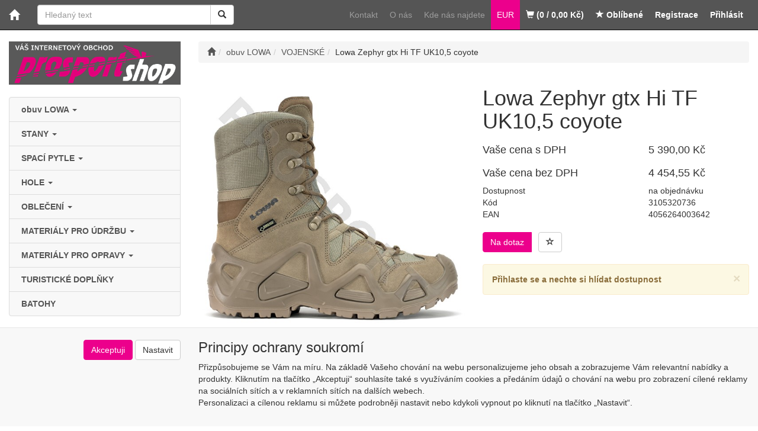

--- FILE ---
content_type: text/html; charset=utf-8
request_url: https://www.prosportshop.cz/lowa-zephyr-gtx-hi-tf-uk10-5-coyote-detail-SWM0000101.aspx
body_size: 87242
content:
<!DOCTYPE html>
<html id="ctl00_html1" xmlns="http://www.w3.org/1999/xhtml" lang="cs" xml:lang="cs">
<head id="ctl00_Head1"><script>
window.dataLayer = window.dataLayer || [];
function gtag(){dataLayer.push(arguments);}
gtag('consent', 'default',   { 'ad_storage': 'denied', 
                                'analytics_storage': 'denied',
                                'functionality_storage': 'denied',
                                'personalization_storage': 'denied',
                                'security_storage': 'granted',
                                'anonymize_ip': true, 'client_id': 'wswuuh2e4fhdggk2axz5pyg2' });
</script><script async src="https://www.googletagmanager.com/gtag/js?id=G-YLHRBS7B4K"></script>
<script>
window.dataLayer = window.dataLayer || [];
function gtag(){dataLayer.push(arguments);}
gtag('js', new Date());

gtag('config', 'G-YLHRBS7B4K');
</script>
<script>
gtag('event','view_item', {
'items': [
{
'id': 'SWM0000101', 
'name' : 'Lowa Zephyr gtx Hi TF UK10,5 coyote',
'price' : '5390',
'category' : ''
}]
});
</script>
<link rel='preconnect' href='//ajax.googleapis.com'><title>
	Lowa Zephyr gtx Hi TF UK10,5 coyote | PROSPORT
</title><meta name="viewport" content="width=device-width, initial-scale=1.0, minimum-scale=1.0, maximum-scale=1.0" />
        <meta http-equiv="Content-Type" content="text/html; charset=utf-8" />
        <script type='text/javascript' src="//ajax.googleapis.com/ajax/libs/jquery/3.3.1/jquery.min.js"></script>
        
        <script src="/js?v=h8lY8KLRVAo7hUQQjiLRjXS_S3AeVnuJCLzPR0u5_UU1" language="javascript" type="text/javascript"></script>
    <link href="App_Themes/Default/css/availabilitywatchdog.css" type="text/css" rel="stylesheet" /><link href="App_Themes/Default/css/bootstrap.css" type="text/css" rel="stylesheet" /><link href="App_Themes/Default/css/custom-v3.css" type="text/css" rel="stylesheet" /><link href="App_Themes/Default/css/easyautocomplete.css" type="text/css" rel="stylesheet" /><link href="App_Themes/Default/css/hovermenu.css" type="text/css" rel="stylesheet" /><link href="App_Themes/Default/css/nivoslider.css" type="text/css" rel="stylesheet" /><link href="App_Themes/Default/css/nivosliderdefault.css" type="text/css" rel="stylesheet" /><link href="App_Themes/Default/css/owl.carousel.css" type="text/css" rel="stylesheet" /><link href="App_Themes/Default/css/sidebar.css" type="text/css" rel="stylesheet" /><meta name="description" content="Moderní osvědčená semišová vysoká vojenská bota řady Zephyr s GORE-TEX®ovou podšívkou" /><meta name="keywords" content="Lowa,Zephyr,gtx,Hi,TF,UK10,5,coyote" /><meta name="author" content="PROSPORT" /><meta name="copyright" content="PROSPORT" /><meta name="robots" content="index,follow" /><meta name="googlebot" content="index,follow" /><!--[if lt IE 9]><script src="https://oss.maxcdn.com/html5shiv/3.7.2/html5shiv.min.js"></script><script src="https://oss.maxcdn.com/respond/1.4.2/respond.min.js"></script><![endif]--><link rel="canonical" href="https://www.prosportshop.cz/lowa-zephyr-gtx-hi-tf-uk10-5-coyote-detail-SWM0000101.aspx" /><meta property='og:title' content='Lowa Zephyr gtx Hi TF UK10,5 coyote | PROSPORT' /><meta property='og:url' content='/lowa-zephyr-gtx-hi-tf-uk10-5-coyote-detail-SWM0000101.aspx' /><meta property='og:type' content='product' /><link href="/scripts/unbundled/fancybox/source/jquery.fancybox.css?v=2.1.5" type="text/css" rel="stylesheet" media="screen" /><script type="text/javascript" src="/scripts/unbundled/fancybox/source/jquery.fancybox.pack.js?v=2.1.5"></script><style type="text/css">
	.ctl00_ewpz1_mainTemplateCtrl_TemplateCtrl2_TCWebPartZone1_0 { border-color:Black;border-width:0px;border-style:Solid; }
	.ctl00_ewpz1_mainTemplateCtrl_TemplateCtrl2_TCWebPartZone1_1 {  }
	.ctl00_ewpz1_mainTemplateCtrl_WebPartZone1_0 { border-color:Black;border-width:1px;border-style:Solid; }
	.ctl00_ewpz1_mainTemplateCtrl_WebPartZone2_0 { border-color:Black;border-width:1px;border-style:Solid; }
	.ctl00_ewpz1_mainTemplateCtrl_TCWebPartZone12_0 { border-color:Black;border-width:1px;border-style:Solid; }
	.ctl00_ewpz1_mainTemplateCtrl_WebPartZone3_0 { border-color:Black;border-width:1px;border-style:Solid; }
	.ctl00_ewpz1_mainTemplateCtrl_WebPartZone21_0 { border-color:Black;border-width:1px;border-style:Solid; }
	.ctl00_ewpz1_mainTemplateCtrl_WebPartZone2b_0 { border-color:Black;border-width:1px;border-style:Solid; }
	.ctl00_ewpz1_mainTemplateCtrl_WebPartZone22_0 { border-color:Black;border-width:1px;border-style:Solid; }
	.ctl00_ewpz1_mainTemplateCtrl_WebPartZone23_0 { border-color:Black;border-width:1px;border-style:Solid; }
	.ctl00_ewpz1_mainTemplateCtrl_TCWebPartZone8_0 { border-color:Black;border-width:1px;border-style:Solid; }
	.ctl00_ewpz1_mainTemplateCtrl_WebPartZone4_0 { border-color:Black;border-width:1px;border-style:Solid; }
	.ctl00_ewpz1_mainTemplateCtrl_TCWebPartZone9_0 { border-color:Black;border-width:1px;border-style:Solid; }
	.ctl00_ewpz1_mainTemplateCtrl_TCWebPartZone15_0 { border-color:Black;border-width:1px;border-style:Solid; }

</style></head>
<body id="ctl00_bodymaster">
    
    <form method="post" action="/detailsklk.aspx?sklk_id=SWM0000101" onsubmit="javascript:return WebForm_OnSubmit();" id="aspnetForm">
<div>
<input type="hidden" name="__WPPS" id="__WPPS" value="s" />
<input type="hidden" name="__EVENTTARGET" id="__EVENTTARGET" value="" />
<input type="hidden" name="__EVENTARGUMENT" id="__EVENTARGUMENT" value="" />
<input type="hidden" name="__LASTFOCUS" id="__LASTFOCUS" value="" />
<input type="hidden" name="__VIEWSTATE" id="__VIEWSTATE" value="/wEPZwUPOGRlMmJhYzg4M2RlNzdmr+DBhy72qOF2d2zJWivdcet9lUQmmN/0PAKvpr9Ycuk=" />
</div>

<script type="text/javascript">
//<![CDATA[
var theForm = document.forms['aspnetForm'];
if (!theForm) {
    theForm = document.aspnetForm;
}
function __doPostBack(eventTarget, eventArgument) {
    if (!theForm.onsubmit || (theForm.onsubmit() != false)) {
        theForm.__EVENTTARGET.value = eventTarget;
        theForm.__EVENTARGUMENT.value = eventArgument;
        theForm.submit();
    }
}
//]]>
</script>


<script src="/WebResource.axd?d=VrIrM89nfdmH4sH5P9XzLxPT7DwngATG_Jsi82CPm2x1yav3FgRx1u_2rnRM6wZha7q7fM4tBQIunrcBIkMH0CG8bV7w_kd7e5Pe90mmmRU1&amp;t=637353048975788278" type="text/javascript"></script>


<script type="text/javascript">
//<![CDATA[
var __cultureInfo = {"name":"cs-CZ","numberFormat":{"CurrencyDecimalDigits":2,"CurrencyDecimalSeparator":",","IsReadOnly":false,"CurrencyGroupSizes":[3],"NumberGroupSizes":[3],"PercentGroupSizes":[3],"CurrencyGroupSeparator":" ","CurrencySymbol":"Kč","NaNSymbol":"NaN","CurrencyNegativePattern":8,"NumberNegativePattern":1,"PercentPositivePattern":0,"PercentNegativePattern":0,"NegativeInfinitySymbol":"-∞","NegativeSign":"-","NumberDecimalDigits":2,"NumberDecimalSeparator":",","NumberGroupSeparator":" ","CurrencyPositivePattern":3,"PositiveInfinitySymbol":"∞","PositiveSign":"+","PercentDecimalDigits":2,"PercentDecimalSeparator":",","PercentGroupSeparator":" ","PercentSymbol":"%","PerMilleSymbol":"‰","NativeDigits":["0","1","2","3","4","5","6","7","8","9"],"DigitSubstitution":1},"dateTimeFormat":{"AMDesignator":"dop.","Calendar":{"MinSupportedDateTime":"\/Date(-62135596800000)\/","MaxSupportedDateTime":"\/Date(253402297199999)\/","AlgorithmType":1,"CalendarType":1,"Eras":[1],"TwoDigitYearMax":2029,"IsReadOnly":false},"DateSeparator":".","FirstDayOfWeek":1,"CalendarWeekRule":2,"FullDateTimePattern":"dddd d. MMMM yyyy H:mm:ss","LongDatePattern":"dddd d. MMMM yyyy","LongTimePattern":"H:mm:ss","MonthDayPattern":"d. MMMM","PMDesignator":"odp.","RFC1123Pattern":"ddd, dd MMM yyyy HH\u0027:\u0027mm\u0027:\u0027ss \u0027GMT\u0027","ShortDatePattern":"dd.MM.yyyy","ShortTimePattern":"H:mm","SortableDateTimePattern":"yyyy\u0027-\u0027MM\u0027-\u0027dd\u0027T\u0027HH\u0027:\u0027mm\u0027:\u0027ss","TimeSeparator":":","UniversalSortableDateTimePattern":"yyyy\u0027-\u0027MM\u0027-\u0027dd HH\u0027:\u0027mm\u0027:\u0027ss\u0027Z\u0027","YearMonthPattern":"MMMM yyyy","AbbreviatedDayNames":["ne","po","út","st","čt","pá","so"],"ShortestDayNames":["ne","po","út","st","čt","pá","so"],"DayNames":["neděle","pondělí","úterý","středa","čtvrtek","pátek","sobota"],"AbbreviatedMonthNames":["led","úno","bře","dub","kvě","čvn","čvc","srp","zář","říj","lis","pro",""],"MonthNames":["leden","únor","březen","duben","květen","červen","červenec","srpen","září","říjen","listopad","prosinec",""],"IsReadOnly":false,"NativeCalendarName":"Gregoriánský kalendář","AbbreviatedMonthGenitiveNames":["led","úno","bře","dub","kvě","čvn","čvc","srp","zář","říj","lis","pro",""],"MonthGenitiveNames":["ledna","února","března","dubna","května","června","července","srpna","září","října","listopadu","prosince",""]},"eras":[1,"n. l.",null,0]};//]]>
</script>

<script src="/ScriptResource.axd?d=hElvWzGK8yVU2kZ63J752x5sy07n_UN4O_0OyhIQKESNsbeP20AJqFeewp8-OCG5Pj8-QO86nyoja0IO-WX-7qOFxORKC2rbu-UVaO0xSubPMpzZOw4_M83oP345GVYGUWROYuMUIaL-n6l1FbCyHPmyNi16G7jESKLPYVnqm5Q1&amp;t=ffffffffdfc97409" type="text/javascript"></script>
<script src="/ScriptResource.axd?d=JrSjAqVZom2SuEDBhky5rZA83HsKIDsE7-I67CbYcE6MU2FlX7rKHku1_jqTK3UR9_ogwnsFbdXUuHcYD37zrvkt_mECguTI0uBZfz-ekaRU_mdZa8-pYPw11Hp_HNg56CAvfLZWg9BIJXNIjwu5KzBeDMtVAC3REXsin-NJIrrEFXyHU1n9hl68fggdSuwq0&amp;t=ffffffffdfc97409" type="text/javascript"></script>
<script type="text/javascript">
//<![CDATA[
var PageMethods = function() {
PageMethods.initializeBase(this);
this._timeout = 0;
this._userContext = null;
this._succeeded = null;
this._failed = null;
}
PageMethods.prototype = {
_get_path:function() {
 var p = this.get_path();
 if (p) return p;
 else return PageMethods._staticInstance.get_path();},
GetAutoCompleteSearchTextTOPSET:function(prefixText,count,contextKey,succeededCallback, failedCallback, userContext) {
return this._invoke(this._get_path(), 'GetAutoCompleteSearchTextTOPSET',false,{prefixText:prefixText,count:count,contextKey:contextKey},succeededCallback,failedCallback,userContext); },
GetAutoCompleteSearchTextSTART2022:function(prefixText,count,contextKey,succeededCallback, failedCallback, userContext) {
return this._invoke(this._get_path(), 'GetAutoCompleteSearchTextSTART2022',false,{prefixText:prefixText,count:count,contextKey:contextKey},succeededCallback,failedCallback,userContext); },
GetAutoCompleteSearchText:function(prefixText,count,contextKey,succeededCallback, failedCallback, userContext) {
return this._invoke(this._get_path(), 'GetAutoCompleteSearchText',false,{prefixText:prefixText,count:count,contextKey:contextKey},succeededCallback,failedCallback,userContext); },
PostAutoCompleteSearchAddToCart:function(itemId,quantity,succeededCallback, failedCallback, userContext) {
return this._invoke(this._get_path(), 'PostAutoCompleteSearchAddToCart',false,{itemId:itemId,quantity:quantity},succeededCallback,failedCallback,userContext); },
CategoryGridGetRows:function(currpage,pagerows,succeededCallback, failedCallback, userContext) {
return this._invoke(this._get_path(), 'CategoryGridGetRows',false,{currpage:currpage,pagerows:pagerows},succeededCallback,failedCallback,userContext); }}
PageMethods.registerClass('PageMethods',Sys.Net.WebServiceProxy);
PageMethods._staticInstance = new PageMethods();
PageMethods.set_path = function(value) { PageMethods._staticInstance.set_path(value); }
PageMethods.get_path = function() { return PageMethods._staticInstance.get_path(); }
PageMethods.set_timeout = function(value) { PageMethods._staticInstance.set_timeout(value); }
PageMethods.get_timeout = function() { return PageMethods._staticInstance.get_timeout(); }
PageMethods.set_defaultUserContext = function(value) { PageMethods._staticInstance.set_defaultUserContext(value); }
PageMethods.get_defaultUserContext = function() { return PageMethods._staticInstance.get_defaultUserContext(); }
PageMethods.set_defaultSucceededCallback = function(value) { PageMethods._staticInstance.set_defaultSucceededCallback(value); }
PageMethods.get_defaultSucceededCallback = function() { return PageMethods._staticInstance.get_defaultSucceededCallback(); }
PageMethods.set_defaultFailedCallback = function(value) { PageMethods._staticInstance.set_defaultFailedCallback(value); }
PageMethods.get_defaultFailedCallback = function() { return PageMethods._staticInstance.get_defaultFailedCallback(); }
PageMethods.set_enableJsonp = function(value) { PageMethods._staticInstance.set_enableJsonp(value); }
PageMethods.get_enableJsonp = function() { return PageMethods._staticInstance.get_enableJsonp(); }
PageMethods.set_jsonpCallbackParameter = function(value) { PageMethods._staticInstance.set_jsonpCallbackParameter(value); }
PageMethods.get_jsonpCallbackParameter = function() { return PageMethods._staticInstance.get_jsonpCallbackParameter(); }
PageMethods.set_path("detailsklk.aspx");
PageMethods.GetAutoCompleteSearchTextTOPSET= function(prefixText,count,contextKey,onSuccess,onFailed,userContext) {PageMethods._staticInstance.GetAutoCompleteSearchTextTOPSET(prefixText,count,contextKey,onSuccess,onFailed,userContext); }
PageMethods.GetAutoCompleteSearchTextSTART2022= function(prefixText,count,contextKey,onSuccess,onFailed,userContext) {PageMethods._staticInstance.GetAutoCompleteSearchTextSTART2022(prefixText,count,contextKey,onSuccess,onFailed,userContext); }
PageMethods.GetAutoCompleteSearchText= function(prefixText,count,contextKey,onSuccess,onFailed,userContext) {PageMethods._staticInstance.GetAutoCompleteSearchText(prefixText,count,contextKey,onSuccess,onFailed,userContext); }
PageMethods.PostAutoCompleteSearchAddToCart= function(itemId,quantity,onSuccess,onFailed,userContext) {PageMethods._staticInstance.PostAutoCompleteSearchAddToCart(itemId,quantity,onSuccess,onFailed,userContext); }
PageMethods.CategoryGridGetRows= function(currpage,pagerows,onSuccess,onFailed,userContext) {PageMethods._staticInstance.CategoryGridGetRows(currpage,pagerows,onSuccess,onFailed,userContext); }
var gtc = Sys.Net.WebServiceProxy._generateTypedConstructor;
Type.registerNamespace('WebCtrlLib');
if (typeof(WebCtrlLib.CategoryGridItem) === 'undefined') {
WebCtrlLib.CategoryGridItem=gtc("WebCtrlLib.CategoryGridItem");
WebCtrlLib.CategoryGridItem.registerClass('WebCtrlLib.CategoryGridItem');
}
function WebForm_OnSubmit() {
null;
return true;
}
//]]>
</script>

<div>

	<input type="hidden" name="__VIEWSTATEGENERATOR" id="__VIEWSTATEGENERATOR" value="C5B4A0A1" />
</div>
        <script type="text/javascript">
//<![CDATA[
Sys.WebForms.PageRequestManager._initialize('ctl00$ScriptManager1', 'aspnetForm', ['tctl00$ewpz1$mainTemplateCtrl$TemplateCtrl1$SearchNavBar2$upDocumentType','','tctl00$ewpz1$mainTemplateCtrl$TemplateCtrl1$updatePanelCart2','','tctl00$ewpz1$mainTemplateCtrl$TemplateCtrl1$updatePanelCart1','','tctl00$ewpz1$mainTemplateCtrl$TemplateCtrl2$SearchNavBar2$upDocumentType','','tctl00$webPartManager1$HistoryNavBar1$upDocumentType','','tctl00$ewpz1$mainTemplateCtrl$ImgNavBar2$upImgNavBar','','tctl00$webPartManager1$gwpupdatePanelProductPrice$updatePanelProductPrice','','tctl00$webPartManager1$gwpupdatePanelProductPrice$AvailabilityWatchDogNavBar1$upDocumentType','','tctl00$webPartManager1$DocumentExplorer21$upDocumentType','','tctl00$webPartManager1$DocumentExplorer22$upDocumentType','','tctl00$webPartManager1$SendEmailRequest1$upDocumentTypeSEQ','','tctl00$ewpz1$mainTemplateCtrl$footer$updatePanelCartCM','','tctl00$updatePanel1',''], ['ctl00$ScriptManager1',''], [], 90, 'ctl00');
//]]>
</script>
<input type="hidden" name="ctl00$ScriptManager1" id="ctl00_ScriptManager1" />
<script type="text/javascript">
//<![CDATA[
Sys.Application.setServerId("ctl00_ScriptManager1", "ctl00$ScriptManager1");
Sys.Application._enableHistoryInScriptManager();
//]]>
</script>

        <script language="JavaScript" type="text/javascript">
            var prm = Sys.WebForms.PageRequestManager.getInstance();
            prm.add_initializeRequest(InitializeRequest);
            prm.add_endRequest(EndRequest);
        </script>

        <span id="ctl00_webPartManager1"></span>
        

        

        

        <div class='maindiv-null'>
            <div id="megadiv-null">
                




<nav class="navbar navbar-inverse navbar-fixed-top" role="navigation">
    <div class="container">
        <div class="navbar-header">
            <button type="button" class="navbar-toggle visible-xs visible-sm" data-toggle="collapse" data-target=".sidebar-navbar-collapse">
                <span class="sr-only">Toggle navigation</span>
                <span class="icon-bar"></span>
                <span class="icon-bar"></span>
                <span class="icon-bar"></span>
                <span class="icon-bar"></span>
            </button>
            <button type="button" class="navbar-toggle" data-toggle="collapse" data-target="#bs-example-navbar-collapse-1">
                <span class="sr-only">Toggle navigation</span>
                <span class="glyphicon glyphicon-user"></span>
            </button>
            <a class="navbar-brand" href="/"><span class='glyphicon glyphicon-home'></span></a>
            <div class="navbar-form navbar-left hidden-xs" role="search">
                <div id="ctl00_ewpz1_mainTemplateCtrl_TemplateCtrl1_SearchNavBar2">
	<div id="ctl00_ewpz1_mainTemplateCtrl_TemplateCtrl1_SearchNavBar2_upDocumentType">
		<div class='input-group'><input name="ctl00$ewpz1$mainTemplateCtrl$TemplateCtrl1$SearchNavBar2$tbSearchText" type="search" id="ctl00_ewpz1_mainTemplateCtrl_TemplateCtrl1_SearchNavBar2_tbSearchText" class="form-control searchnavbar-input" onkeydown="javascript:KeyDownHandler(event,&#39;ctl00$ewpz1$mainTemplateCtrl$TemplateCtrl1$SearchNavBar2$BnVyhledat1&#39;);" placeholder="Hledaný text" /><span class='input-group-btn'><a id="ctl00_ewpz1_mainTemplateCtrl_TemplateCtrl1_SearchNavBar2_BnVyhledat1" class="btn btn-default btn-search" aria-label="Vyhledat" href="javascript:__doPostBack(&#39;ctl00$ewpz1$mainTemplateCtrl$TemplateCtrl1$SearchNavBar2$BnVyhledat1&#39;,&#39;&#39;)" style="cursor:pointer;"><span class='glyphicon glyphicon-search'></span></a></span></div>
	</div>
</div>
            </div>
            <div id="ctl00_ewpz1_mainTemplateCtrl_TemplateCtrl1_updatePanelCart2">
	    								
                    <a class='navbar-toggle btn visible-xs visible-sm' href='/filtr/oblibene/' title='Oblíbené zboží'><span class='glyphicon glyphicon-star'></span></a><a class='navbar-toggle btn visible-xs visible-sm' href='/webform5.aspx'><span class='glyphicon glyphicon-shopping-cart'></span>&nbsp;0</a>
                
</div>
        </div>


        <div class="collapse navbar-collapse" id="bs-example-navbar-collapse-1">
            <ul class="nav navbar-nav navbar-right">
                <li class='bnregister'><a href='/webform4.aspx?return_url=%2fdetailsklk.aspx%3fsklk_id%3dSWM0000101'>Registrace</a></li><li class='bnlogin'><a id="ctl00_ewpz1_mainTemplateCtrl_TemplateCtrl1_LoginNavBar_BnLoginForm" href="javascript:__doPostBack(&#39;ctl00$ewpz1$mainTemplateCtrl$TemplateCtrl1$LoginNavBar$BnLoginForm&#39;,&#39;&#39;)">Přihlásit</a></li>
            </ul>
            <div id="ctl00_ewpz1_mainTemplateCtrl_TemplateCtrl1_updatePanelCart1">
	    								
                    <ul class="nav navbar-nav navbar-right visible-md visible-lg">
						<li class="hidden-xs hidden-sm"><a href="/dokument/kontakt/"><span>Kontakt</span></a></li>
						<li class="hidden-xs"><a href="/dokument/o-nas/"><span>O nás</span></a></li>
						<li class="hidden-xs"><a href="/dokument/kde-nas-najdete/"><span>Kde nás najdete</span></a></li>
						<li class="visible-lg"><a href="/dokument/podminky/"><span>Obchodní podmínky</span></a></li>
						<li class="visible-lg"><a href="/dokument/doprava-a-platba/"><span>Doprava a platba</span></a></li>
						<!--<li class="visible-lg"><a href="/dokument/bezpecnost-plateb-a-ochrana-dat/"><span>Bezpečnost plateb a ochrana dat</span></a></li>-->
						<li class="visible-lg"><a href="/dokument/odstoupeni-od-smlouvy/"><span>Odstoupení od smlouvy</span></a></li>
						<li class="li-currency"><a href="https://www.prosportshop.sk"><span>EUR</span></a></li>
						
                        <li class='bncart'><a href='/webform5.aspx'><span class='glyphicon glyphicon-shopping-cart'></span> (0 / 0,00&nbsp;Kč)</a></li><li class='bnfavourites'><a href='/filtr/oblibene/' title='Oblíbené zboží'><span class='glyphicon glyphicon-star'></span> Oblíbené</a></li>
                    </ul>
                
</div>
        </div>
    </div>
</nav>
<div class="container custom-container">
    <div class="row">
        

<div class="col-md-3">
    <div class="visible-xs">
        <div id="ctl00_ewpz1_mainTemplateCtrl_TemplateCtrl2_SearchNavBar2">
	<div id="ctl00_ewpz1_mainTemplateCtrl_TemplateCtrl2_SearchNavBar2_upDocumentType">
		<div class='input-group'><input name="ctl00$ewpz1$mainTemplateCtrl$TemplateCtrl2$SearchNavBar2$tbSearchText" type="search" id="ctl00_ewpz1_mainTemplateCtrl_TemplateCtrl2_SearchNavBar2_tbSearchText" class="form-control searchnavbar-input" onkeydown="javascript:KeyDownHandler(event,&#39;ctl00$ewpz1$mainTemplateCtrl$TemplateCtrl2$SearchNavBar2$BnVyhledat1&#39;);" placeholder="Hledaný text" /><span class='input-group-btn'><a id="ctl00_ewpz1_mainTemplateCtrl_TemplateCtrl2_SearchNavBar2_BnVyhledat1" class="btn btn-default btn-search" aria-label="Vyhledat" href="javascript:__doPostBack(&#39;ctl00$ewpz1$mainTemplateCtrl$TemplateCtrl2$SearchNavBar2$BnVyhledat1&#39;,&#39;&#39;)" style="cursor:pointer;"><span class='glyphicon glyphicon-search'></span></a></span></div>
	</div>
</div>
        <br />
    </div>
    <div class="text-center">
        <a href="/">
            <img src="/userdata/images/logo.png" alt="Logo" class="logo img-responsive" /></a>
    </div>
    <br />
    <div class="sidebar-nav">
        <div class="navbar navbar-default" role="navigation" style="min-height: 0px; border: 0px;">
            <div class="navbar-collapse collapse sidebar-navbar-collapse" style="padding: 1px; border: 0px;">
                <div id="ctl00_ewpz1_mainTemplateCtrl_TemplateCtrl2_TCWebPartZone1">
	<div id="WebPart_MetaDataNavBar1">
		<div id="ctl00_webPartManager1_MetaDataNavBar1">

		</div>
	</div><div id="WebPart_TreeNavBar1">
		<ul class='nav sidebar'><li class='sidebar-item'><a href='/kategorie/obuv-lowa/'>obuv LOWA&nbsp;<strong class='caret'></strong></a></li><li class='sidebar-item'><a href='/kategorie/stany/'>STANY&nbsp;<strong class='caret'></strong></a></li><li class='sidebar-item'><a href='/kategorie/spaci-pytle/'>SPACÍ PYTLE&nbsp;<strong class='caret'></strong></a></li><li class='sidebar-item'><a href='/kategorie/hole/'>HOLE&nbsp;<strong class='caret'></strong></a></li><li class='sidebar-item'><a href='/kategorie/obleceni/'>OBLEČENÍ&nbsp;<strong class='caret'></strong></a></li><li class='sidebar-item'><a href='/kategorie/materialy-pro-udrzbu/'>MATERIÁLY PRO ÚDRŽBU&nbsp;<strong class='caret'></strong></a></li><li class='sidebar-item'><a href='/kategorie/materialy-pro-opravy/'>MATERIÁLY PRO OPRAVY&nbsp;<strong class='caret'></strong></a></li><li class='sidebar-item'><a href='/kategorie/turisticke-doplnky/'>TURISTICKÉ DOPLŇKY</a></li><li class='sidebar-item'><a href='/kategorie/batohy/'>BATOHY</a></li></ul>
	</div><div id="WebPart_TreeConnectionProvider1">
		<div id="ctl00_webPartManager1_TreeConnectionProvider1">

		</div>
	</div>
</div>
            </div>
        </div>
    </div>
	<div class="sidebar-nav hidden-xs hidden-sm">
        <div class="navbar navbar-default" role="navigation" style="min-height: 0px; border: 0px;">
			<ul class="nav sidebar custom-sidebar-left-bottom">
				<li class="sidebar-item">
					<a href="/dokument/jak-hledat-pozadovane-zbozi/">
						<span>JAK HLEDAT POŽADOVANÉ ZBOŽÍ</span>
					</a>
				</li>
				<li class="sidebar-item">
					<a href="/dokument/jak-objednat/">
						<span>JAK OBJEDNAT</span>
					</a>
				</li>
				<li class="sidebar-item">
					<a href="/dokument/jak-reklamovat/">
						<span>JAK REKLAMOVAT</span>
					</a>
				</li>
				<li class="sidebar-item">
					<a href="/dokument/pozarucni-servis/">
						<span>POZÁRUČNÍ SERVIS</span>
					</a>
				</li>
				<li class="sidebar-item">
					<a href="/dokument/jak-vybirat-obuv/">
						<span>JAK VYBÍRAT OBUV</span>
					</a>
				</li>
				<li class="sidebar-item">
					<a href="/dokument/jak-vybirat-stan/">
						<span>JAK VYBÍRAT STAN</span>
					</a>
				</li>
				<li class="sidebar-item">
					<a href="/dokument/jak-vybirat-spaci-pytel/">
						<span>JAK VYBÍRAT SPACÍ PYTEL</span>
					</a>
				</li>
			</ul>
        </div>
    </div>
</div>
        <div class="col-md-9">

            <div id="ctl00_ewpz1_mainTemplateCtrl_WebPartZone1">
	<div id="WebPart_CategoryNavBar1">
		<ol class='breadcrumb' itemscope itemtype='https://schema.org/BreadcrumbList'><li><a href='/' aria-label='Úvodní stránka'><span class='glyphicon glyphicon-home'></span></a></li><li itemprop='itemListElement' itemscope itemtype='https://schema.org/ListItem'><a href='/kategorie/obuv-lowa/' itemprop='item'><span itemprop='name'>obuv LOWA</span></a><meta itemprop='position' content='1' /></li><li itemprop='itemListElement' itemscope itemtype='https://schema.org/ListItem'><a href='/kategorie/obuv-lowa/vojenske/' itemprop='item'><span itemprop='name'>VOJENSKÉ</span></a><meta itemprop='position' content='2' /></li><li>Lowa Zephyr gtx Hi TF UK10,5 coyote</li></ol>
	</div><div id="WebPart_HistoryNavBar1">
		<div id="ctl00_webPartManager1_HistoryNavBar1">
			<div id="ctl00_webPartManager1_HistoryNavBar1_upDocumentType">

			</div>
		</div>
	</div>
</div>

            <div class="row">
                <div class="col-md-6 text-center">
                    <div id="ctl00_ewpz1_mainTemplateCtrl_ImgNavBar2">
	<div id="ctl00_ewpz1_mainTemplateCtrl_ImgNavBar2_upImgNavBar">
		<a class='fancybox' rel='nofollow' data-fancybox-group='group' href='/userdata/cache/images/storecards/3105320736/900/310532_0736_ZephyrGtxHiTf.jpg'><div class='flags'></div><img loading='lazy' src='/userdata/cache/images/storecards/3105320736/600/310532_0736_ZephyrGtxHiTf.jpg' title='Lowa Zephyr gtx Hi TF UK10,5 coyote' alt='Lowa Zephyr gtx Hi TF UK10,5 coyote' class='img-responsive' itemprop='image'/></a><div class='brand-slider'><span class='slide-left'><img loading='lazy' alt='' src='/userdata/images/slide-left.png'></span><div class='brand-slider-wrapper'><div class='brand-slider-list pldImgs'><a class='fancybox' rel='nofollow' data-fancybox-group='group' href='/userdata/cache/images/storecards/3105320736/900/LOWA_Cross_coyotte.jpg'><img loading='lazy' src='/userdata/cache/images/storecards/3105320736/600/LOWA_Cross_coyotte.jpg' title='Lowa Zephyr gtx Hi TF UK10,5 coyote' alt='Lowa Zephyr gtx Hi TF UK10,5 coyote' style='max-height: 80px;max-width: 80px;'/></a><br clear='all'/></div></div><span class='slide-right'><img loading='lazy' alt='' src='/userdata/images/slide-right.png'></span></div><br clear='all'/>
	</div>
</div>
                </div>
                <div class="col-md-6" itemprop="offerDetails" itemscope itemtype="http://data-vocabulary.org/Offer">
                    <div id="ctl00_ewpz1_mainTemplateCtrl_WebPartZone2">
	<div id="WebPart_StoreCardConnectionProvider1">
		<div id="ctl00_webPartManager1_StoreCardConnectionProvider1">

		</div>
	</div><div id="WebPart_StoreCardValueName">
		<div class='row'><div class='col-xs-12'><h1>Lowa Zephyr gtx Hi TF UK10,5 coyote</h1></div></div>
	</div><div id="WebPart_gwpupdatePanelProductPrice">
		<div id="ctl00_webPartManager1_gwpupdatePanelProductPrice_updatePanelProductPrice">
			    								
                                    <div class='row'><div class='col-xs-7 h4'>Vaše cena s DPH</div><div class='col-xs-5 h4'>5 390,00&nbsp;Kč</div></div><div class='row'><div class='col-xs-7 h4'>Vaše cena bez DPH</div><div class='col-xs-5 h4'>4 454,55&nbsp;Kč</div></div><span class='hide' itemprop='currency' content='CZK' ></span><span class='hide' itemprop='price'>5390</span><div class='row'><div class='col-xs-7'>Dostupnost</div><div class='col-xs-5'><span class='store0'>na objednávku</span></div></div><div class='row'><div class='col-xs-7'>Kód</div><div class='col-xs-5'>3105320736</div></div><div class='row'><div class='col-xs-7'>EAN</div><div class='col-xs-5'>4056264003642</div></div><br/><div class='row'><div class='col-xs-12'><div class='box-btns'><div class='input-group input-group-btn'><a class='btn btn-primary' href='mailto:prodejna@prosport.cz?subject=Lowa Zephyr gtx Hi TF UK10,5 coyote (3105320736)'>Na dotaz</a></div>&nbsp;<a id="ctl00_webPartManager1_gwpupdatePanelProductPrice_ProductPriceSTART_bnPridatDoOblibenych" title="Přidat do oblíbených" class="btn btn-default" href="javascript:__doPostBack(&#39;ctl00$webPartManager1$gwpupdatePanelProductPrice$ProductPriceSTART$bnPridatDoOblibenych&#39;,&#39;&#39;)"><span class='glyphicon glyphicon-star-empty'></span></a></div></div></div><div class='clearfix'></div>
									<div id="ctl00_webPartManager1_gwpupdatePanelProductPrice_AvailabilityWatchDogNavBar1">
				<div id="ctl00_webPartManager1_gwpupdatePanelProductPrice_AvailabilityWatchDogNavBar1_upDocumentType">
					<div class='row custom-watchdog-row'><div class='col-xs-12'><br/><div class='alert alert-warning alert-dismissible'><button type='button' class='close' data-dismiss='alert' aria-label='Close'><span aria-hidden='true'>&times;</span></button><span id="ctl00_webPartManager1_gwpupdatePanelProductPrice_AvailabilityWatchDogNavBar1_lbResult" class="watchdogresult"><strong>Přihlaste se a nechte si hlídat dostupnost</strong></span></div></div></div><br />
				</div>
			</div>
									
                                
		</div>
	</div>
</div>
                    <br />
                </div>
            </div>

            <div class="row">
                <div class="col-lg-12">
                    <div id="ctl00_ewpz1_mainTemplateCtrl_TCWebPartZone12">
	<div id="WebPart_TabContainer1">
		<ul class='nav nav-tabs responsive-tabs detail-nav-tabs'><li class='active' id='tab0handle'><a href='#tab0' id='tab0anchor'>Varianty</a></li><li  id='tab1handle'><a href='#tab1' id='tab1anchor'>Popis</a></li><li  id='tab2handle'><a href='#tab2' id='tab2anchor'>Parametry</a></li><li  id='tab3handle'><a href='#tab3' id='tab3anchor'>Příslušenství</a></li><li  id='tab7handle'><a href='#tab7' id='tab7anchor'>Dotaz</a></li></ul>
	</div>
</div>
                    <div class="tab-content">
                        <div class="tab-pane" id="tab0">
                            <div id="ctl00_ewpz1_mainTemplateCtrl_WebPartZone3">
	<div id="WebPart_StoreCardVariantSelector">
		<div class='row row-border'><div class='col-sm-2 col-xs-3 text-center'><a href='/lowa-zephyr-gtx-hi-tf-uk10-coyote-detail-RWM0000101.aspx'><img src='/userdata/cache/images/storecards/3105320736/200/310532_0736_ZephyrGtxHiTf.jpg' alt='Lowa Zephyr gtx Hi TF UK10 coyote' class='img-responsive'></a></div><div class='col-xs-9'><a href='/lowa-zephyr-gtx-hi-tf-uk10-coyote-detail-RWM0000101.aspx'>3105320736</a></div><div class='col-lg-4 col-md-3 col-xs-9'><a href='/lowa-zephyr-gtx-hi-tf-uk10-coyote-detail-RWM0000101.aspx' >Lowa Zephyr gtx Hi TF UK10 coyote</a></div><div class='col-xs-9 hidden-md hidden-lg short-description'>Moderní vysoká vojenská semišová bota s GORE-TEX®ovou podšívkou pro rychlé přesuny. Lehká, pohodlná, podélně ohebná. Je vhodná pro seskoky padákem i rychlé slaňování (fast rope)</div><div class='col-md-2 col-xs-12 text-right'>5 390,00&nbsp;Kč</div><div class='col-md-2 col-xs-8 box-btns'><a class='btn btn-primary' href='mailto:prodejna@prosport.cz?subject=Lowa Zephyr gtx Hi TF UK10 coyote (3105320736)'>Na dotaz</a></div><div class='col-sm-2 text-center text-right-xs col-xs-4'><span class='store0'>na objednávku</span></div><div class='col-sm-9 hidden-xs hidden-sm short-description'>Moderní vysoká vojenská semišová bota s GORE-TEX®ovou podšívkou pro rychlé přesuny. Lehká, pohodlná, podélně ohebná. Je vhodná pro seskoky padákem i rychlé slaňování (fast rope)</div></div><div class='row row-border'><div class='col-sm-2 col-xs-3 text-center'><a href='/lowa-zephyr-gtx-hi-tf-uk10-5-coyote-detail-SWM0000101.aspx'><img src='/userdata/cache/images/storecards/3105320736/200/310532_0736_ZephyrGtxHiTf.jpg' alt='Lowa Zephyr gtx Hi TF UK10,5 coyote' class='img-responsive'></a></div><div class='col-xs-9'><a href='/lowa-zephyr-gtx-hi-tf-uk10-5-coyote-detail-SWM0000101.aspx'>3105320736</a></div><div class='col-lg-4 col-md-3 col-xs-9'><a href='/lowa-zephyr-gtx-hi-tf-uk10-5-coyote-detail-SWM0000101.aspx' >Lowa Zephyr gtx Hi TF UK10,5 coyote</a></div><div class='col-xs-9 hidden-md hidden-lg short-description'>Moderní vysoká vojenská semišová bota s GORE-TEX®ovou podšívkou pro rychlé přesuny. Lehká, pohodlná, podélně ohebná. Je vhodná pro seskoky padákem i rychlé slaňování (fast rope)</div><div class='col-md-2 col-xs-12 text-right'>5 390,00&nbsp;Kč</div><div class='col-md-2 col-xs-8 box-btns'><a class='btn btn-primary' href='mailto:prodejna@prosport.cz?subject=Lowa Zephyr gtx Hi TF UK10,5 coyote (3105320736)'>Na dotaz</a></div><div class='col-sm-2 text-center text-right-xs col-xs-4'><span class='store0'>na objednávku</span></div><div class='col-sm-9 hidden-xs hidden-sm short-description'>Moderní vysoká vojenská semišová bota s GORE-TEX®ovou podšívkou pro rychlé přesuny. Lehká, pohodlná, podélně ohebná. Je vhodná pro seskoky padákem i rychlé slaňování (fast rope)</div></div><div class='row row-border'><div class='col-sm-2 col-xs-3 text-center'><a href='/lowa-zephyr-gtx-hi-tf-uk11-coyote-detail-TWM0000101.aspx'><img src='/userdata/cache/images/storecards/3105320736/200/310532_0736_ZephyrGtxHiTf.jpg' alt='Lowa Zephyr gtx Hi TF UK11 coyote' class='img-responsive'></a></div><div class='col-xs-9'><a href='/lowa-zephyr-gtx-hi-tf-uk11-coyote-detail-TWM0000101.aspx'>3105320736</a></div><div class='col-lg-4 col-md-3 col-xs-9'><a href='/lowa-zephyr-gtx-hi-tf-uk11-coyote-detail-TWM0000101.aspx' >Lowa Zephyr gtx Hi TF UK11 coyote</a></div><div class='col-xs-9 hidden-md hidden-lg short-description'>Moderní vysoká vojenská semišová bota s GORE-TEX®ovou podšívkou pro rychlé přesuny. Lehká, pohodlná, podélně ohebná. Je vhodná pro seskoky padákem i rychlé slaňování (fast rope)</div><div class='col-md-2 col-xs-12 text-right'>5 390,00&nbsp;Kč</div><div class='col-md-2 col-xs-8 box-btns'><a class='btn btn-primary' href='mailto:prodejna@prosport.cz?subject=Lowa Zephyr gtx Hi TF UK11 coyote (3105320736)'>Na dotaz</a></div><div class='col-sm-2 text-center text-right-xs col-xs-4'><span class='store0'>na objednávku</span></div><div class='col-sm-9 hidden-xs hidden-sm short-description'>Moderní vysoká vojenská semišová bota s GORE-TEX®ovou podšívkou pro rychlé přesuny. Lehká, pohodlná, podélně ohebná. Je vhodná pro seskoky padákem i rychlé slaňování (fast rope)</div></div><div class='row row-border'><div class='col-sm-2 col-xs-3 text-center'><a href='/lowa-zephyr-gtx-hi-tf-uk11-5-coyote-detail-UWM0000101.aspx'><img src='/userdata/cache/images/storecards/3105320736/200/310532_0736_ZephyrGtxHiTf.jpg' alt='Lowa Zephyr gtx Hi TF UK11,5 coyote' class='img-responsive'></a></div><div class='col-xs-9'><a href='/lowa-zephyr-gtx-hi-tf-uk11-5-coyote-detail-UWM0000101.aspx'>3105320736</a></div><div class='col-lg-4 col-md-3 col-xs-9'><a href='/lowa-zephyr-gtx-hi-tf-uk11-5-coyote-detail-UWM0000101.aspx' >Lowa Zephyr gtx Hi TF UK11,5 coyote</a></div><div class='col-xs-9 hidden-md hidden-lg short-description'>Moderní vysoká vojenská semišová bota s GORE-TEX®ovou podšívkou pro rychlé přesuny. Lehká, pohodlná, podélně ohebná. Je vhodná pro seskoky padákem i rychlé slaňování (fast rope)</div><div class='col-md-2 col-xs-12 text-right'>5 390,00&nbsp;Kč</div><div class='col-md-2 col-xs-8 box-btns'><a class='btn btn-primary' href='mailto:prodejna@prosport.cz?subject=Lowa Zephyr gtx Hi TF UK11,5 coyote (3105320736)'>Na dotaz</a></div><div class='col-sm-2 text-center text-right-xs col-xs-4'><span class='store0'>na objednávku</span></div><div class='col-sm-9 hidden-xs hidden-sm short-description'>Moderní vysoká vojenská semišová bota s GORE-TEX®ovou podšívkou pro rychlé přesuny. Lehká, pohodlná, podélně ohebná. Je vhodná pro seskoky padákem i rychlé slaňování (fast rope)</div></div><div class='row row-border'><div class='col-sm-2 col-xs-3 text-center'><a href='/lowa-zephyr-gtx-hi-tf-uk12-coyote-detail-VWM0000101.aspx'><img src='/userdata/cache/images/storecards/3105320736/200/310532_0736_ZephyrGtxHiTf.jpg' alt='Lowa Zephyr gtx Hi TF UK12 coyote' class='img-responsive'></a></div><div class='col-xs-9'><a href='/lowa-zephyr-gtx-hi-tf-uk12-coyote-detail-VWM0000101.aspx'>3105320736</a></div><div class='col-lg-4 col-md-3 col-xs-9'><a href='/lowa-zephyr-gtx-hi-tf-uk12-coyote-detail-VWM0000101.aspx' >Lowa Zephyr gtx Hi TF UK12 coyote</a></div><div class='col-xs-9 hidden-md hidden-lg short-description'>Moderní vysoká vojenská semišová bota s GORE-TEX®ovou podšívkou pro rychlé přesuny. Lehká, pohodlná, podélně ohebná. Je vhodná pro seskoky padákem i rychlé slaňování (fast rope)</div><div class='col-md-2 col-xs-12 text-right'>5 390,00&nbsp;Kč</div><div class='col-md-2 col-xs-8 box-btns'><a class='btn btn-primary' href='mailto:prodejna@prosport.cz?subject=Lowa Zephyr gtx Hi TF UK12 coyote (3105320736)'>Na dotaz</a></div><div class='col-sm-2 text-center text-right-xs col-xs-4'><span class='store0'>na objednávku</span></div><div class='col-sm-9 hidden-xs hidden-sm short-description'>Moderní vysoká vojenská semišová bota s GORE-TEX®ovou podšívkou pro rychlé přesuny. Lehká, pohodlná, podélně ohebná. Je vhodná pro seskoky padákem i rychlé slaňování (fast rope)</div></div><div class='row row-border'><div class='col-sm-2 col-xs-3 text-center'><a href='/lowa-zephyr-gtx-hi-tf-uk13-coyote-detail-WWM0000101.aspx'><img src='/userdata/cache/images/storecards/3105320736/200/310532_0736_ZephyrGtxHiTf.jpg' alt='Lowa Zephyr gtx Hi TF UK13 coyote' class='img-responsive'></a></div><div class='col-xs-9'><a href='/lowa-zephyr-gtx-hi-tf-uk13-coyote-detail-WWM0000101.aspx'>3105320736</a></div><div class='col-lg-4 col-md-3 col-xs-9'><a href='/lowa-zephyr-gtx-hi-tf-uk13-coyote-detail-WWM0000101.aspx' >Lowa Zephyr gtx Hi TF UK13 coyote</a></div><div class='col-xs-9 hidden-md hidden-lg short-description'>Moderní vysoká vojenská semišová bota s GORE-TEX®ovou podšívkou pro rychlé přesuny. Lehká, pohodlná, podélně ohebná. Je vhodná pro seskoky padákem i rychlé slaňování (fast rope)</div><div class='col-md-2 col-xs-12 text-right'>5 390,00&nbsp;Kč</div><div class='col-md-2 col-xs-8 box-btns'><a class='btn btn-primary' href='mailto:prodejna@prosport.cz?subject=Lowa Zephyr gtx Hi TF UK13 coyote (3105320736)'>Na dotaz</a></div><div class='col-sm-2 text-center text-right-xs col-xs-4'><span class='store0'>na objednávku</span></div><div class='col-sm-9 hidden-xs hidden-sm short-description'>Moderní vysoká vojenská semišová bota s GORE-TEX®ovou podšívkou pro rychlé přesuny. Lehká, pohodlná, podélně ohebná. Je vhodná pro seskoky padákem i rychlé slaňování (fast rope)</div></div><div class='row row-border'><div class='col-sm-2 col-xs-3 text-center'><a href='/lowa-zephyr-gtx-hi-tf-uk6-5-coyote-detail-KWM0000101.aspx'><img src='/userdata/cache/images/storecards/3105320736/200/310532_0736_ZephyrGtxHiTf.jpg' alt='Lowa Zephyr gtx Hi TF UK6,5 coyote' class='img-responsive'></a></div><div class='col-xs-9'><a href='/lowa-zephyr-gtx-hi-tf-uk6-5-coyote-detail-KWM0000101.aspx'>3105320736</a></div><div class='col-lg-4 col-md-3 col-xs-9'><a href='/lowa-zephyr-gtx-hi-tf-uk6-5-coyote-detail-KWM0000101.aspx' >Lowa Zephyr gtx Hi TF UK6,5 coyote</a></div><div class='col-xs-9 hidden-md hidden-lg short-description'>Moderní vysoká vojenská semišová bota s GORE-TEX®ovou podšívkou pro rychlé přesuny. Lehká, pohodlná, podélně ohebná. Je vhodná pro seskoky padákem i rychlé slaňování (fast rope)</div><div class='col-md-2 col-xs-12 text-right'>5 390,00&nbsp;Kč</div><div class='col-md-2 col-xs-8 box-btns'><a class='btn btn-primary' href='mailto:prodejna@prosport.cz?subject=Lowa Zephyr gtx Hi TF UK6,5 coyote (3105320736)'>Na dotaz</a></div><div class='col-sm-2 text-center text-right-xs col-xs-4'><span class='store0'>na objednávku</span></div><div class='col-sm-9 hidden-xs hidden-sm short-description'>Moderní vysoká vojenská semišová bota s GORE-TEX®ovou podšívkou pro rychlé přesuny. Lehká, pohodlná, podélně ohebná. Je vhodná pro seskoky padákem i rychlé slaňování (fast rope)</div></div><div class='row row-border'><div class='col-sm-2 col-xs-3 text-center'><a href='/lowa-zephyr-gtx-hi-tf-uk7-coyote-detail-LWM0000101.aspx'><img src='/userdata/cache/images/storecards/3105320736/200/310532_0736_ZephyrGtxHiTf.jpg' alt='Lowa Zephyr gtx Hi TF UK7 coyote' class='img-responsive'></a></div><div class='col-xs-9'><a href='/lowa-zephyr-gtx-hi-tf-uk7-coyote-detail-LWM0000101.aspx'>3105320736</a></div><div class='col-lg-4 col-md-3 col-xs-9'><a href='/lowa-zephyr-gtx-hi-tf-uk7-coyote-detail-LWM0000101.aspx' >Lowa Zephyr gtx Hi TF UK7 coyote</a></div><div class='col-xs-9 hidden-md hidden-lg short-description'>Moderní vysoká vojenská semišová bota s GORE-TEX®ovou podšívkou pro rychlé přesuny. Lehká, pohodlná, podélně ohebná. Je vhodná pro seskoky padákem i rychlé slaňování (fast rope)</div><div class='col-md-2 col-xs-12 text-right'>5 390,00&nbsp;Kč</div><div class='col-md-2 col-xs-8 box-btns'><div class='input-group input-group-sm'><input name="ctl00$webPartManager1$StoreCardVariantSelector$ctl07" type="text" value="1" class="form-control text-right" onkeydown="javascript:if (event.which || event.keyCode){if ((event.which == 13) || (event.keyCode == 13)) {event.returnValue = false;event.cancel = true;__doPostBack(&#39;ctl00$webPartManager1$StoreCardVariantSelector$CategoryGridAddToCardHidden&#39;,&#39;LWM0000101;7;;páry&#39;);}};" /><div class='input-group-btn'><a id='ctl00_webPartManager1_StoreCardVariantSelector_CategoryGridAddToCardHidden' href="javascript:__doPostBack('ctl00$webPartManager1$StoreCardVariantSelector$CategoryGridAddToCardHidden','LWM0000101;7;;páry');" class='btn btn-primary'><span class='glyphicon glyphicon-shopping-cart'></span></a></div></div></div><div class='col-sm-2 text-center text-right-xs col-xs-4'><span class='store1'>Skladem: poslední   1 páry</span><br/></div><div class='col-sm-9 hidden-xs hidden-sm short-description'>Moderní vysoká vojenská semišová bota s GORE-TEX®ovou podšívkou pro rychlé přesuny. Lehká, pohodlná, podélně ohebná. Je vhodná pro seskoky padákem i rychlé slaňování (fast rope)</div></div><div class='row row-border'><div class='col-sm-2 col-xs-3 text-center'><a href='/lowa-zephyr-gtx-hi-tf-uk7-5-coyote-detail-MWM0000101.aspx'><img src='/userdata/cache/images/storecards/3105320736/200/310532_0736_ZephyrGtxHiTf.jpg' alt='Lowa Zephyr gtx Hi TF UK7,5 coyote' class='img-responsive'></a></div><div class='col-xs-9'><a href='/lowa-zephyr-gtx-hi-tf-uk7-5-coyote-detail-MWM0000101.aspx'>3105320736</a></div><div class='col-lg-4 col-md-3 col-xs-9'><a href='/lowa-zephyr-gtx-hi-tf-uk7-5-coyote-detail-MWM0000101.aspx' >Lowa Zephyr gtx Hi TF UK7,5 coyote</a></div><div class='col-xs-9 hidden-md hidden-lg short-description'>Moderní vysoká vojenská semišová bota s GORE-TEX®ovou podšívkou pro rychlé přesuny. Lehká, pohodlná, podélně ohebná. Je vhodná pro seskoky padákem i rychlé slaňování (fast rope)</div><div class='col-md-2 col-xs-12 text-right'>5 390,00&nbsp;Kč</div><div class='col-md-2 col-xs-8 box-btns'><a class='btn btn-primary' href='mailto:prodejna@prosport.cz?subject=Lowa Zephyr gtx Hi TF UK7,5 coyote (3105320736)'>Na dotaz</a></div><div class='col-sm-2 text-center text-right-xs col-xs-4'><span class='store0'>na objednávku</span></div><div class='col-sm-9 hidden-xs hidden-sm short-description'>Moderní vysoká vojenská semišová bota s GORE-TEX®ovou podšívkou pro rychlé přesuny. Lehká, pohodlná, podélně ohebná. Je vhodná pro seskoky padákem i rychlé slaňování (fast rope)</div></div><div class='row row-border'><div class='col-sm-2 col-xs-3 text-center'><a href='/lowa-zephyr-gtx-hi-tf-uk8-coyote-detail-NWM0000101.aspx'><img src='/userdata/cache/images/storecards/3105320736/200/310532_0736_ZephyrGtxHiTf.jpg' alt='Lowa Zephyr gtx Hi TF UK8 coyote' class='img-responsive'></a></div><div class='col-xs-9'><a href='/lowa-zephyr-gtx-hi-tf-uk8-coyote-detail-NWM0000101.aspx'>3105320736</a></div><div class='col-lg-4 col-md-3 col-xs-9'><a href='/lowa-zephyr-gtx-hi-tf-uk8-coyote-detail-NWM0000101.aspx' >Lowa Zephyr gtx Hi TF UK8 coyote</a></div><div class='col-xs-9 hidden-md hidden-lg short-description'>Moderní vysoká vojenská semišová bota s GORE-TEX®ovou podšívkou pro rychlé přesuny. Lehká, pohodlná, podélně ohebná. Je vhodná pro seskoky padákem i rychlé slaňování (fast rope).</div><div class='col-md-2 col-xs-12 text-right'>5 390,00&nbsp;Kč</div><div class='col-md-2 col-xs-8 box-btns'><a class='btn btn-primary' href='mailto:prodejna@prosport.cz?subject=Lowa Zephyr gtx Hi TF UK8 coyote (3105320736)'>Na dotaz</a></div><div class='col-sm-2 text-center text-right-xs col-xs-4'><span class='store0'>na objednávku</span></div><div class='col-sm-9 hidden-xs hidden-sm short-description'>Moderní vysoká vojenská semišová bota s GORE-TEX®ovou podšívkou pro rychlé přesuny. Lehká, pohodlná, podélně ohebná. Je vhodná pro seskoky padákem i rychlé slaňování (fast rope).</div></div><div class='row row-border'><div class='col-sm-2 col-xs-3 text-center'><a href='/lowa-zephyr-gtx-hi-tf-uk8-5-coyote-detail-OWM0000101.aspx'><img src='/userdata/cache/images/storecards/3105320736/200/310532_0736_ZephyrGtxHiTf.jpg' alt='Lowa Zephyr gtx Hi TF UK8,5 coyote' class='img-responsive'></a></div><div class='col-xs-9'><a href='/lowa-zephyr-gtx-hi-tf-uk8-5-coyote-detail-OWM0000101.aspx'>3105320736</a></div><div class='col-lg-4 col-md-3 col-xs-9'><a href='/lowa-zephyr-gtx-hi-tf-uk8-5-coyote-detail-OWM0000101.aspx' >Lowa Zephyr gtx Hi TF UK8,5 coyote</a></div><div class='col-xs-9 hidden-md hidden-lg short-description'>Moderní vysoká vojenská semišová bota s GORE-TEX®ovou podšívkou pro rychlé přesuny. Lehká, pohodlná, podélně ohebná. Je vhodná pro seskoky padákem i rychlé slaňování (fast rope)</div><div class='col-md-2 col-xs-12 text-right'>5 390,00&nbsp;Kč</div><div class='col-md-2 col-xs-8 box-btns'><a class='btn btn-primary' href='mailto:prodejna@prosport.cz?subject=Lowa Zephyr gtx Hi TF UK8,5 coyote (3105320736)'>Na dotaz</a></div><div class='col-sm-2 text-center text-right-xs col-xs-4'><span class='store0'>na objednávku</span></div><div class='col-sm-9 hidden-xs hidden-sm short-description'>Moderní vysoká vojenská semišová bota s GORE-TEX®ovou podšívkou pro rychlé přesuny. Lehká, pohodlná, podélně ohebná. Je vhodná pro seskoky padákem i rychlé slaňování (fast rope)</div></div><div class='row row-border'><div class='col-sm-2 col-xs-3 text-center'><a href='/lowa-zephyr-gtx-hi-tf-uk9-coyote-detail-PWM0000101.aspx'><img src='/userdata/cache/images/storecards/3105320736/200/310532_0736_ZephyrGtxHiTf.jpg' alt='Lowa Zephyr gtx Hi TF UK9 coyote' class='img-responsive'></a></div><div class='col-xs-9'><a href='/lowa-zephyr-gtx-hi-tf-uk9-coyote-detail-PWM0000101.aspx'>3105320736</a></div><div class='col-lg-4 col-md-3 col-xs-9'><a href='/lowa-zephyr-gtx-hi-tf-uk9-coyote-detail-PWM0000101.aspx' >Lowa Zephyr gtx Hi TF UK9 coyote</a></div><div class='col-xs-9 hidden-md hidden-lg short-description'>Moderní vysoká vojenská semišová bota s GORE-TEX®ovou podšívkou pro rychlé přesuny. Lehká, pohodlná, podélně ohebná. Je vhodná pro seskoky padákem i rychlé slaňování (fast rope)</div><div class='col-md-2 col-xs-12 text-right'>5 390,00&nbsp;Kč</div><div class='col-md-2 col-xs-8 box-btns'><a class='btn btn-primary' href='mailto:prodejna@prosport.cz?subject=Lowa Zephyr gtx Hi TF UK9 coyote (3105320736)'>Na dotaz</a></div><div class='col-sm-2 text-center text-right-xs col-xs-4'><span class='store0'>na objednávku</span></div><div class='col-sm-9 hidden-xs hidden-sm short-description'>Moderní vysoká vojenská semišová bota s GORE-TEX®ovou podšívkou pro rychlé přesuny. Lehká, pohodlná, podélně ohebná. Je vhodná pro seskoky padákem i rychlé slaňování (fast rope)</div></div><div class='row row-border'><div class='col-sm-2 col-xs-3 text-center'><a href='/lowa-zephyr-gtx-hi-tf-uk9-5-coyote-detail-QWM0000101.aspx'><img src='/userdata/cache/images/storecards/3105320736/200/310532_0736_ZephyrGtxHiTf.jpg' alt='Lowa Zephyr gtx Hi TF UK9,5 coyote' class='img-responsive'></a></div><div class='col-xs-9'><a href='/lowa-zephyr-gtx-hi-tf-uk9-5-coyote-detail-QWM0000101.aspx'>3105320736</a></div><div class='col-lg-4 col-md-3 col-xs-9'><a href='/lowa-zephyr-gtx-hi-tf-uk9-5-coyote-detail-QWM0000101.aspx' >Lowa Zephyr gtx Hi TF UK9,5 coyote</a></div><div class='col-xs-9 hidden-md hidden-lg short-description'>Moderní vysoká vojenská semišová bota s GORE-TEX®ovou podšívkou pro rychlé přesuny. Lehká, pohodlná, podélně ohebná. Je vhodná pro seskoky padákem i rychlé slaňování (fast rope)</div><div class='col-md-2 col-xs-12 text-right'>5 390,00&nbsp;Kč</div><div class='col-md-2 col-xs-8 box-btns'><a class='btn btn-primary' href='mailto:prodejna@prosport.cz?subject=Lowa Zephyr gtx Hi TF UK9,5 coyote (3105320736)'>Na dotaz</a></div><div class='col-sm-2 text-center text-right-xs col-xs-4'><span class='store0'>na objednávku</span></div><div class='col-sm-9 hidden-xs hidden-sm short-description'>Moderní vysoká vojenská semišová bota s GORE-TEX®ovou podšívkou pro rychlé přesuny. Lehká, pohodlná, podélně ohebná. Je vhodná pro seskoky padákem i rychlé slaňování (fast rope)</div></div>
	</div>
</div>
                        </div>

                        <div class="tab-pane active" id="tab1">
			    <br/>
                            <div id="ctl00_ewpz1_mainTemplateCtrl_WebPartZone21">
	<div id="WebPart_gwpNoteNavBar1">
		<div class='fckeditornavbar' style=''>Moderní osvědčená semišová vysoká vojenská bota řady Zephyr s GORE-TEX®ovou podšívkou. Je lehká, podélně ohebná a velmi stabilní díky Monowrap rámu. Díky šněrování s uzavřenými šněrovacími očky je vhodná pro seskoky padákem. V podešvi je zabudován klínek chránící botu při rychlém slaňování (fast rope). <br/><br/>Konstrukce: <br/>svršek: hydrofobizovaný semiš, 1,4-1,6 mm / Cordura®<br/>šněrování: uzavřené háčky a textilní očka<br/>podšívka: GORE-TEX® Extended Comfort Footwear<br/>podešev: vstřikovaná obuv s Monowrap ochranným rámem a běhounem LOWA® Cross, s torzním stabilizátorem a střední částí pro rychlé slaňování<br/>výška (vnitřní/vnější): 215 / 250 mm<br/>hmotnost: 1.240 g/pár (UK 8)<br/></div>
	</div>
</div>
                        </div>

                        <div class="tab-pane" id="tab2">
                            <div id="ctl00_ewpz1_mainTemplateCtrl_WebPartZone2b">
	<div id="WebPart_StoreCardProperties1">
		<div id='storecardproperties'><table class='tablestorecardproperties table table-striped' cellspacing='0' cellpadding='0' border='0'><tr><td style='width:170px;' class='scprop1 scpropaltitem1a'><strong>Varianta</strong></td><td class='scprop2 scpropaltitem2a'>pánské</td></tr><tr><td style='width:170px;' class='scprop1 scpropaltitem1b'><strong>Velikost UK</strong></td><td class='scprop2 scpropaltitem2b'>UK10,5 / EU45 (291mm)</td></tr></table></div>
	</div>
</div>
                        </div>

                        <div class="tab-pane" id="tab3">  								
                            <div id="ctl00_ewpz1_mainTemplateCtrl_WebPartZone22">
	<div id="WebPart_RelatedProducts1">
		<div class='row'><div class='col-xs-12'><div class='col-lg-3 col-md-4 col-sm-6 col-xs-12 hero-feature text-center'><div class='thumbnail'><a class='box-image' href='/lowa-active-creme-75ml-detail-8ST0000101.aspx' title='Lowa Active creme 75ml'><div class='flags'></div><span><img src='/userdata/cache/images/storecards/8308010019/105/Active_Creme_Big.jpg' title='Lowa Active creme 75ml' alt='Lowa Active creme 75ml'/></span></a><div class='caption'><div class='tilename'><a href='/lowa-active-creme-75ml-detail-8ST0000101.aspx' title='Lowa Active creme 75ml'><h2 class='h4'>Lowa Active creme 75ml</h2></a></div><p class='short-description'>Krémový přípravek k ošetření kožené membránové obuvi, 75ml, bezbarvé provedení</p></div><div class='box-btns form-inline'><div class='input-group input-group-btn'><input name="ctl00$webPartManager1$RelatedProducts1$ctl00" type="text" value="1" class="form-control text-right" onkeydown="javascript:if (event.which || event.keyCode){if ((event.which == 13) || (event.keyCode == 13)) {event.returnValue = false;event.cancel = true;__doPostBack(&#39;ctl00$webPartManager1$RelatedProducts1$bnAddToCart-0&#39;,&#39;8ST0000101;0&#39;);}};" /><div class='input-group-btn'><a id='ctl00_webPartManager1_RelatedProducts1_bnAddToCart-0' class='btn btn-primary' href="javascript:__doPostBack('ctl00$webPartManager1$RelatedProducts1$bnAddToCart-0','8ST0000101;0');"><span class='glyphicon glyphicon-shopping-cart'></span></a> </div></div>&nbsp;<a id='ctl00_webPartManager1_RelatedProducts1_bnAddToFavorites-0' class='btn btn-default' href="javascript:__doPostBack('ctl00$webPartManager1$RelatedProducts1$bnAddToFavorites-0','8ST0000101;0');" title='Přidat do oblíbených'><span class='glyphicon glyphicon-star-empty'></span></a> </div><div class='clearfix'></div><div class='box-prices'><div class='row'><div class='col-xs-12 box-price1'>169,00&nbsp;Kč</div><div class='col-xs-12 box-price2'></div></div></div><div class='box-store'><span class='store1'>Skladem: &gt; 10 &nbsp;</span><br/></div><div class='box-code'>Kód: 8308010019</div></div></div><div class='col-lg-3 col-md-4 col-sm-6 col-xs-12 hero-feature text-center'><div class='thumbnail'><a class='box-image' href='/atsko-sno-seal-wax-tuba-100g-detail-28O0000101.aspx' title='Atsko SNO SEAL wax tuba 100g'><div class='flags'></div><span><img src='/userdata/cache/images/storecards/1333/105/web_SNOSEAL100.jpg' title='Atsko SNO SEAL wax tuba 100g' alt='Atsko SNO SEAL wax tuba 100g'/></span></a><div class='caption'><div class='tilename'><a href='/atsko-sno-seal-wax-tuba-100g-detail-28O0000101.aspx' title='Atsko SNO SEAL wax tuba 100g'><h2 class='h4'>Atsko SNO SEAL wax tuba 100g</h2></a></div><p class='short-description'>SNO-SEAL – impregnace na koženou obuv z pravého včelího vosku, 100 g tuba</p></div><div class='box-btns form-inline'><div class='input-group input-group-btn'><input name="ctl00$webPartManager1$RelatedProducts1$ctl01" type="text" value="1" class="form-control text-right" onkeydown="javascript:if (event.which || event.keyCode){if ((event.which == 13) || (event.keyCode == 13)) {event.returnValue = false;event.cancel = true;__doPostBack(&#39;ctl00$webPartManager1$RelatedProducts1$bnAddToCart-1&#39;,&#39;28O0000101;1&#39;);}};" /><div class='input-group-btn'><a id='ctl00_webPartManager1_RelatedProducts1_bnAddToCart-1' class='btn btn-primary' href="javascript:__doPostBack('ctl00$webPartManager1$RelatedProducts1$bnAddToCart-1','28O0000101;1');"><span class='glyphicon glyphicon-shopping-cart'></span></a> </div></div>&nbsp;<a id='ctl00_webPartManager1_RelatedProducts1_bnAddToFavorites-1' class='btn btn-default' href="javascript:__doPostBack('ctl00$webPartManager1$RelatedProducts1$bnAddToFavorites-1','28O0000101;1');" title='Přidat do oblíbených'><span class='glyphicon glyphicon-star-empty'></span></a> </div><div class='clearfix'></div><div class='box-prices'><div class='row'><div class='col-xs-12 box-price1'>240,00&nbsp;Kč</div><div class='col-xs-12 box-price2'></div></div></div><div class='box-store'><span class='store1'>Skladem: &gt; 10 &nbsp;</span><br/></div><div class='box-code'>Kód: 1333</div></div></div><div class='col-lg-3 col-md-4 col-sm-6 col-xs-12 hero-feature text-center'><div class='thumbnail'><a class='box-image' href='/atsko-sno-seal-wax-doza-200g-detail-18O0000101.aspx' title='Atsko SNO SEAL wax d&#243;za 200g'><div class='flags'></div><span><img src='/userdata/cache/images/storecards/1330/105/web_SNOSEAL200.jpg' title='Atsko SNO SEAL wax d&#243;za 200g' alt='Atsko SNO SEAL wax d&#243;za 200g'/></span></a><div class='caption'><div class='tilename'><a href='/atsko-sno-seal-wax-doza-200g-detail-18O0000101.aspx' title='Atsko SNO SEAL wax d&#243;za 200g'><h2 class='h4'>Atsko SNO SEAL wax d&#243;za 200g</h2></a></div><p class='short-description'>SNO-SEAL – impregnace na koženou obuv z pravého včelího vosku, 200 g</p></div><div class='box-btns form-inline'><div class='input-group input-group-btn'><input name="ctl00$webPartManager1$RelatedProducts1$ctl02" type="text" value="1" class="form-control text-right" onkeydown="javascript:if (event.which || event.keyCode){if ((event.which == 13) || (event.keyCode == 13)) {event.returnValue = false;event.cancel = true;__doPostBack(&#39;ctl00$webPartManager1$RelatedProducts1$bnAddToCart-2&#39;,&#39;18O0000101;2&#39;);}};" /><div class='input-group-btn'><a id='ctl00_webPartManager1_RelatedProducts1_bnAddToCart-2' class='btn btn-primary' href="javascript:__doPostBack('ctl00$webPartManager1$RelatedProducts1$bnAddToCart-2','18O0000101;2');"><span class='glyphicon glyphicon-shopping-cart'></span></a> </div></div>&nbsp;<a id='ctl00_webPartManager1_RelatedProducts1_bnAddToFavorites-2' class='btn btn-default' href="javascript:__doPostBack('ctl00$webPartManager1$RelatedProducts1$bnAddToFavorites-2','18O0000101;2');" title='Přidat do oblíbených'><span class='glyphicon glyphicon-star-empty'></span></a> </div><div class='clearfix'></div><div class='box-prices'><div class='row'><div class='col-xs-12 box-price1'>340,00&nbsp;Kč</div><div class='col-xs-12 box-price2'></div></div></div><div class='box-store'><span class='store1'>Skladem: &gt; 10 &nbsp;</span><br/></div><div class='box-code'>Kód: 1330</div></div></div></div></div>
	</div>
</div>
                        </div>

                        <div class="tab-pane" id="tab4">								
                             <div id="ctl00_ewpz1_mainTemplateCtrl_WebPartZone23">
	<div id="WebPart_RelatedProducts2">
		<div class='row'><div class='col-xs-12'></div></div>
	</div>
</div>
                        </div>

                        <div class="tab-pane" id="tab5">
                            <div id="ctl00_ewpz1_mainTemplateCtrl_TCWebPartZone8">
	<div id="WebPart_DocumentExplorer21">
		<div id="ctl00_webPartManager1_DocumentExplorer21">
			<div id="ctl00_webPartManager1_DocumentExplorer21_upDocumentType">
				<div><div class='left'><strong>Dokumenty v aktuálním umístění:</strong></div><div style='clear: both;'></div></div><div style='padding-left: 30px; padding-top: 5px; padding-bottom: 5px; height: px;px; overflow-y: auto; overflow-x: hidden' class='squarelist'><ul><li>Žádné dokumenty</li></ul></div>
			</div>
		</div>
	</div>
</div>
                        </div>

                        <div class="tab-pane" id="tab6">
                            <div id="ctl00_ewpz1_mainTemplateCtrl_WebPartZone4">
	<div id="WebPart_DocumentExplorer22">
		<div id="ctl00_webPartManager1_DocumentExplorer22">
			<div id="ctl00_webPartManager1_DocumentExplorer22_upDocumentType">
				<div><div class='left'><strong>Dokumenty v aktuálním umístění:</strong></div><div style='clear: both;'></div></div><div style='padding-left: 30px; padding-top: 5px; padding-bottom: 5px; height: px;px; overflow-y: auto; overflow-x: hidden' class='squarelist'><ul><li>Žádné dokumenty</li></ul></div>
			</div>
		</div>
	</div>
</div>
                        </div>
						
                        <div class="tab-pane" id="tab7">
                            <div id="ctl00_ewpz1_mainTemplateCtrl_TCWebPartZone9">
	<div id="WebPart_SendEmailRequest1">
		<div id="ctl00_webPartManager1_SendEmailRequest1">
			<div id="ctl00_webPartManager1_SendEmailRequest1_upDocumentTypeSEQ">
				<div class='form-horizontal'><div class='form-group'><label class='col-sm-3 control-label'>Jméno a přijmení</label><div class='col-sm-9'><input name="ctl00$webPartManager1$SendEmailRequest1$tbName" type="text" id="ctl00_webPartManager1_SendEmailRequest1_tbName" class="form-control" /></div></div><div class='form-group'><label class='col-sm-3 control-label'>Telefon</label><div class='col-sm-9'><input name="ctl00$webPartManager1$SendEmailRequest1$tbPhoneNumber" type="text" id="ctl00_webPartManager1_SendEmailRequest1_tbPhoneNumber" class="form-control" /></div></div><div class='form-group'><label class='col-sm-3 control-label'>E-mail</label><div class='col-sm-9'><input name="ctl00$webPartManager1$SendEmailRequest1$SendEmailRequestEmail" type="text" id="ctl00_webPartManager1_SendEmailRequest1_SendEmailRequestEmail" class="form-control" /></div></div><div class='form-group'><label class='col-sm-3 control-label'>Dotaz</label><div class='col-sm-9'><textarea name="ctl00$webPartManager1$SendEmailRequest1$SendEmailRequestBody" rows="5" cols="20" id="ctl00_webPartManager1_SendEmailRequest1_SendEmailRequestBody" class="form-control">
</textarea></div></div><div class='row'><div class='col-md-offset-3 col-md-9'><a id="ctl00_webPartManager1_SendEmailRequest1_bnSendRequest" class="btn btn-defaul btn-primary" href="javascript:__doPostBack(&#39;ctl00$webPartManager1$SendEmailRequest1$bnSendRequest&#39;,&#39;&#39;)">Odeslat</a></div></div></div>
			</div>
		</div>
	</div>
</div>
                        </div>
                    </div>
                </div>
            </div>
            <div id="ctl00_ewpz1_mainTemplateCtrl_TCWebPartZone15">
	<div id="WebPart_RelatedProductsNavBar1">

	</div>
</div>
	    <br/>
        </div>
    </div>
</div>


    <span id="top-link-block" class="hidden">
    	<a href="#top" class="well well-sm custom-well" onclick="$('html,body').animate({scrollTop:0},'slow');return false;">
      	     <span class="glyphicon glyphicon-chevron-up"></span>
    	</a>
    </span>

<div class="footer-bg">
   <div class="container">
      <div class='clearfix'></div>
      <footer>
         <div class="row">
            <div class="col-lg-2 col-md-1">
				
			</div>
            <div class="col-lg-3 col-md-3 col-sm-6 col-xs-12">
               <div class='h4'>
                  <strong>Prosport Praha s.r.o.</strong>
               </div>
               <p>
                  K. Mündla 636,<br>
                  252 30 Řevnice<br />  <br>                       
                  IČ: 48035157<br />
                  DIČ: CZ48035157<br /><br>
                  <a target="_blank" href="http://www.prosport.cz/">www.prosport.cz</a>
               </p>
			   
				<a href="https://www.facebook.com/lowaCZ/" target="_blank">
					<img src="/userdata/images/facebook.png" alt="Facebook">
				</a>
				
				&nbsp;
				
				<a href="https://www.instagram.com/lowa.cz/" target="_blank">
					<img src="/userdata/images/instagram.png" alt="Instagram">
				</a>
            </div>
            <div class="col-lg-3 col-md-4 col-sm-6 col-xs-12 ">
               <div class='h4'>
                  <strong>
                     <span>Kontakt</span>
                  </strong>
               </div>
               <p>
			   Prosport Praha s.r.o.<br>
				K. Mündla 636<br />
				252 30  Řevnice<br /><br>
				ústředna: <a href="tel:+420 241 483 338">+420 241 483 338</a><br>
				ŘEDITEL Jan Čermák, <a href="mailto:prosport@prosport.cz">prosport@prosport.cz</a><br>
				OBCHODNÍ VEDOUCÍ Petr Hochman, <a href="mailto:hochman@prosport.cz">hochman@prosport.cz</a><br>
				PRODEJ A NÁKUP Pavel Čunát, <a href="mailto:cunat@prosport.cz">cunat@prosport.cz</a><br>
				PRODEJNA Petr Čunát, <a href="mailto:sklad@prosport.cz">sklad@prosport.cz</a><br>
				REKLAMACE Miroslav Teryngel, <a href="reklamace@prosport.cz">reklamace@prosport.cz</a><br>

               </p>
            </div>
            <div class="col-lg-3 col-md-4 col-sm-6 col-xs-12">
               <div class='h4'>
                  <strong>
                     <span>Informace</span>
                  </strong>
               </div>
               <p>
					<a href="/dokument/kontakt/"><span>Kontakt</span></a> <br/>
					<a href="/dokument/o-nas/"><span>O nás</span></a> <br/>
					<a href="/dokument/kde-nas-najdete/"><span>Kde nás najdete</span></a> <br/>
					<a href="/dokument/podminky/"><span>Obchodní podmínky</span></a> <br/>
					<a href="/dokument/souhlas-se-zpracovanim-osobnich-udaju-a-informace-o-zpracovani-osobnich-udaju/"><span>GDPR</span></a> <br/>
					<a href="/dokument/doprava-a-platba/"><span>Doprava a platba</span></a> <br/>
					<a href="/dokument/bezpecnost-plateb-a-ochrana-dat/"><span>Bezpečnost plateb a ochrana dat</span></a> <br/>
					<a href="/dokument/odstoupeni-od-smlouvy/"><span>Odstoupení od smlouvy</span></a><br/>
					<a href="/cookiesmanager.aspx"><span>Nastavení soukromí</span></a>
               </p>
            </div>
			<div class="col-lg-1 col-md-1 col-sm-6 col-xs-12">
				<img src="/userdata/images/banners/logo.jpg" class="img-responsive trust-logo-cert" />
			</div>
         </div>
         <div class="row custom-footer-row text-center">
            <br/>
            Copyright © ABRA Software a.s. 2018<br/><br/>
            <div class="col-lg-12">
            </div>
         </div>
      </footer>
   </div>
</div>

<div id="ctl00_ewpz1_mainTemplateCtrl_footer_updatePanelCartCM">
	    								
		<div id="ctl00_ewpz1_mainTemplateCtrl_footer_FormCookiesManager1_pnCmNavBar" class="navbar navbar-default navbar-fixed-bottom" style="z-index: 10000;">
		
	<div id="ctl00_ewpz1_mainTemplateCtrl_footer_FormCookiesManager1_pnCookiesManager" class="container">
			
		<div class='row'>
			<div class='col-sm-4 col-md-3 text-right' style='margin-top: 20px;'>
				<p>
        	        		<a id="ctl00_ewpz1_mainTemplateCtrl_footer_FormCookiesManager1_BnCmAccept" class="btn btn-primary" href="javascript:__doPostBack(&#39;ctl00$ewpz1$mainTemplateCtrl$footer$FormCookiesManager1$BnCmAccept&#39;,&#39;&#39;)">Akceptuji</a>
		                	<a id="ctl00_ewpz1_mainTemplateCtrl_footer_FormCookiesManager1_BnCmSettings" class="btn btn-default" href="javascript:__doPostBack(&#39;ctl00$ewpz1$mainTemplateCtrl$footer$FormCookiesManager1$BnCmSettings&#39;,&#39;&#39;)">Nastavit</a>
				</p>
			</div>
			<div class='col-sm-8 col-md-9' style='max-height: 200px;overflow-y: auto;'>
				<h3>Principy ochrany soukromí</h3>
				<p>
					Přizpůsobujeme se Vám na míru. Na základě Vašeho chování na webu personalizujeme jeho obsah a zobrazujeme Vám relevantní nabídky a produkty. 
					Kliknutím na tlačítko „Akceptuji“ souhlasíte také s využíváním cookies a předáním údajů o chování na webu pro zobrazení cílené reklamy na sociálních sítích a v reklamních sítích na dalších webech. 
					<br/>
					Personalizaci a cílenou reklamu si můžete podrobněji nastavit nebo kdykoli vypnout po kliknutí na tlačítko „Nastavit“.<br/>
					<br/>
				</p>
			</div>
		</div>
	
		</div>

	<div id="ctl00_ewpz1_mainTemplateCtrl_footer_FormCookiesManager1_pnCookiesManagerSettings" class="hide">
			
		<div class='row'>
			<div class='col-sm-4 col-md-3 text-right' style='margin-top: 20px;'>
				<p>
        				<a id="ctl00_ewpz1_mainTemplateCtrl_footer_FormCookiesManager1_BnCmSave" class="btn btn-primary" href="javascript:__doPostBack(&#39;ctl00$ewpz1$mainTemplateCtrl$footer$FormCookiesManager1$BnCmSave&#39;,&#39;&#39;)">Uložit nastavení</a>
                			<a id="ctl00_ewpz1_mainTemplateCtrl_footer_FormCookiesManager1_BnCmBack" class="btn btn-default" href="javascript:__doPostBack(&#39;ctl00$ewpz1$mainTemplateCtrl$footer$FormCookiesManager1$BnCmBack&#39;,&#39;&#39;)">Zpět</a>
				</p>
			</div>
			<div class='col-sm-8 col-md-9'>
				<h3>Nastavení soukromí</h3>
				<p>
					Změny nastavení se projeví pouze pro prohlížeč a zařízení, které právě používáte.
				</p>
				<p>
					<span class="noborder" disabled>
						<input type="checkbox" class="noborder" checked="checked" disabled><label><strong>Vyžadováno</strong> - Cookies nezbytné pro fungování webu</label>
					</span><br/>
					Umožnuje základní funkcionalitu webu jako jeho procházení nebo přihlašování uživatelů<br/>
					<br/>
					<span class="noborder"><input id="ctl00_ewpz1_mainTemplateCtrl_footer_FormCookiesManager1_cbCmAnalytics" type="checkbox" name="ctl00$ewpz1$mainTemplateCtrl$footer$FormCookiesManager1$cbCmAnalytics" class="noborder" /><label for="ctl00_ewpz1_mainTemplateCtrl_footer_FormCookiesManager1_cbCmAnalytics">Analytické cookies</label></span><br/>
					Umožnuje nám vylepšit naše stránky podle toho, jak je používáte.<br/>
					<br/>
					<span class="noborder"><input id="ctl00_ewpz1_mainTemplateCtrl_footer_FormCookiesManager1_cbCmMarketing" type="checkbox" name="ctl00$ewpz1$mainTemplateCtrl$footer$FormCookiesManager1$cbCmMarketing" class="noborder" /><label for="ctl00_ewpz1_mainTemplateCtrl_footer_FormCookiesManager1_cbCmMarketing">Cookies pro remarketing</label></span><br/>
					Tyto cookies jsou využívány reklamními a sociálními sítěmi pro úpravu zobrazovaných reklam tak, aby pro vás byly zajímavé.<br/>
					<br/>
					
				</p>
			</div>
		</div>
	
		</div>

	</div>                                 
	
</div>

<div>

</div>


<script type="text/javascript">
	if ($("#tab0anchor")[0]){
		document.getElementById("tab0").className += " active";
		document.getElementById("tab1").className = "tab-pane";
		
		document.getElementById("tab0handle").className += " active";
		document.getElementById("tab1handle").className = "";
	};
	
    $(document).ready(function () {
        $(".fancybox").fancybox({
            'type': 'image'
        });
    });

    $(function () {
        $('.brand-slider-list a').hover(function () {
            elm = $(this);
            elm.find('img').attr('src', elm.data('color-src'));
        }, function () {
            elm = $(this);
            elm.find('img').attr('src', elm.data('gray-src'));
        })

        $('.brand-slider').each(function () {
            var slider = $(this),
                itemsContainer = $('.brand-slider-wrapper', slider),
                itemsHolder = $('.brand-slider-list', itemsContainer),
                items = $('> *', itemsHolder),
                inter = null,

                speed = 2,		// krok v pixelech
                interval = 60,	// jak casto se spousti interval
                direction = -1,	// smer
                coef = 3;		// coeficient zmeny po najeti na sipku

            itemsContainer.css({ overflow: 'hidden', position: 'relative' });
            itemsHolder.css({ position: 'absolute' });

            var countWidth = function () {
                var w = 0;
                items.each(function () { w += $(this).outerWidth(); });
                if (w > 0) itemsHolder.css('width', w);
            };


            var slideItems = function () {
                var left = itemsHolder.position().left,
                    step = direction * speed;
                if (direction == 1) {
                    if (left + step < 0) {
                        itemsHolder.css({ left: itemsHolder.position().left + speed });
                    }
                    else {
                        direction = -direction;
                    }
                }
                else {
                    var hwidth = itemsHolder.width(), cwidth = itemsContainer.width();
                    if (hwidth + left - step > cwidth) {
                        itemsHolder.css({ left: itemsHolder.position().left - speed });
                    }
                    else {
                        direction = -direction;
                    }
                }
            };

	    $('img', itemsHolder).on("load",countWidth);

            $('.slide-left', slider).mouseover(function () { direction = 1; speed *= coef; }).mouseout(function () { speed /= coef; });
            $('.slide-right', slider).mouseover(function () { direction = -1; speed *= coef; }).mouseout(function () { speed /= coef; });

            itemsHolder.mouseover(function () { if (inter != null) { clearInterval(inter); inter = null; } });
            itemsHolder.mouseout(function () { if (inter == null) { inter = setInterval(slideItems, interval) } });

            inter = window.setInterval(slideItems, interval);
        });

    });


    !function ($) {
        "use strict";
        var a = {
            accordionOn: ["xs"]
        };
        $.fn.responsiveTabs = function (e) {
            var t = $.extend({}, a, e),
                s = "";
            return $.each(t.accordionOn, function (a, e) {
                s += " accordion-" + e
            }), this.each(function () {
                var a = $(this),
                    e = a.find("> li > a"),
                    t = $(e.first().attr("href")).parent(".tab-content"),
                    i = t.children(".tab-pane");
                a.add(t).wrapAll('<div class="responsive-tabs-container" />');
                var n = a.parent(".responsive-tabs-container");
                n.addClass(s), e.each(function (a) {
                    var t = $(this),
                        s = t.attr("href"),
                        i = "",
                        n = "",
                        r = "";
                    t.parent("li").hasClass("active") && (i = " active"), 0 === a && (n = " first"), a === e.length - 1 && (r = " last"), t.clone(!1).addClass("accordion-link" + i + n + r).insertBefore(s)
                });
                var r = t.children(".accordion-link");
                e.on("click", function (a) {
                    a.preventDefault();
                    var e = $(this),
                        s = e.parent("li"),
                        n = s.siblings("li"),
                        c = e.attr("href"),
                        l = t.children('a[href="' + c + '"]');
                    s.hasClass("active") || (s.addClass("active"), n.removeClass("active"), i.removeClass("active"), $(c).addClass("active"), r.removeClass("active"), l.addClass("active"))
                }), r.on("click", function (t) {
                    t.preventDefault();
                    var s = $(this),
                        n = s.attr("href"),
                        c = a.find('li > a[href="' + n + '"]').parent("li");
                    s.hasClass("active") || (r.removeClass("active"), s.addClass("active"), i.removeClass("active"), $(n).addClass("active"), e.parent("li").removeClass("active"), c.addClass("active"))
                })
            })
        }
    }(jQuery);


    $('.responsive-tabs').responsiveTabs({
        accordionOn: ['xs']
    });
</script>
                

            </div>
        </div>

        <div id="boxprogress">
            <div></div><div></div><div></div><div></div>
        </div>

        <div id="ctl00_updatePanel1">
	
                
                <input name="ctl00$tbFloatPanelHidden" type="text" id="ctl00_tbFloatPanelHidden" style="display: none;" />
                
                <div id="ctl00_pnFloatPanel" class="pnfloatpanel pnfloatpanelmaster" style="display: none; max-width: 750px;">
		
                    <div id="ctl00_pnFloatPanelTitle" class="pnfloatpaneltitle">
			
                        <span id="ctl00_pnFloatPanelLabel" class="left"></span>
                        <a id="ctl00_bnFloatPanelOK" class="right" href="javascript:__doPostBack(&#39;ctl00$bnFloatPanelOK&#39;,&#39;&#39;)">
		                    <img alt="Zavřít" src="/userdata/Images/butt-delete.gif"/>
                        </a>
                        <div style="clear: both"></div>
                    
		</div>
                    
                
	</div>
            
</div>
    

<script type="text/javascript">
//<![CDATA[
$(document).ready(function(){
var $btn = $('#ctl00_ewpz1_mainTemplateCtrl_TemplateCtrl1_SearchNavBar2_BnVyhledat1');
var $form = $('#ctl00_ewpz1_mainTemplateCtrl_TemplateCtrl1_SearchNavBar2_tbSearchText');
$form.keypress(function(e){
if (e.which == 13) {
if ($btn != null && $btn[0].type == 'submit')
$btn[0].click();
else
eval($btn[0].href);
return false;
}});});
$('#ctl00_ewpz1_mainTemplateCtrl_TemplateCtrl1_SearchNavBar2_tbSearchText').focus(function(){$(this).one('mouseup', function() {$(this).select();});});$(document).ready(function(){
var $btn = $('#ctl00_ewpz1_mainTemplateCtrl_TemplateCtrl2_SearchNavBar2_BnVyhledat1');
var $form = $('#ctl00_ewpz1_mainTemplateCtrl_TemplateCtrl2_SearchNavBar2_tbSearchText');
$form.keypress(function(e){
if (e.which == 13) {
if ($btn != null && $btn[0].type == 'submit')
$btn[0].click();
else
eval($btn[0].href);
return false;
}});});
$('#ctl00_ewpz1_mainTemplateCtrl_TemplateCtrl2_SearchNavBar2_tbSearchText').focus(function(){$(this).one('mouseup', function() {$(this).select();});});var prm = Sys.WebForms.PageRequestManager.getInstance();
 prm.add_initializeRequest(InitializeRequest);
 function InitializeRequest(sender, args)
 {
 if (sender != null && (sender._postBackSettings.sourceElement.id == "ctl00_ewpz1_mainTemplateCtrl_ImgNavBar2_bnImgSave" || sender._postBackSettings.sourceElement.id.indexOf("ctl00_ewpz1_mainTemplateCtrl_ImgNavBar2_bnImgSave") != -1))
 {
 var iframe = document.createElement("iframe");
 iframe.src="/downloadimage.aspx";
 iframe.style.display = "none";
 document.body.appendChild(iframe);
 }
 }
 var __wpmExportWarning='Pro tuto stránku webových částí bylo použito individuální nastavení. Následkem toho vlastnosti některých webových částí pravděpodobně obsahují důvěrné informace. Přesvědčte se, zda všechny vlastnosti obsahují informace, které lze bez obav zpřístupnit ostatním uživatelům. Po exportu této webové části můžete zobrazit vlastnosti v souboru popisu webové části (.WebPart) pomocí textového editoru, například programu Zápisník.';var __wpmCloseProviderWarning='Chystáte se zavřít tuto webovou část. Tato část aktuálně poskytuje data jiné webové části. Tato připojení budou v případě jejího zavření ukončena. Chcete-li webovou část zavřít, klikněte na tlačítko OK. Chcete-li webovou část ponechat, klikněte na tlačítko Storno.';var __wpmDeleteWarning='Chystáte se navždy odstranit tuto webovou část. Opravdu chcete provést tuto akci? Chcete-li webovou část odstranit, klikněte na tlačítko OK. Chcete-li webovou část ponechat, klikněte na tlačítko Storno.';var options = {

  url: function(phrase) {
    return "/mainform.aspx/GetAutoCompleteSearchText";
  },

  listLocation: "d",

  		categories: [{
                    listLocation: "products",
                    maxNumberOfElements: 5,
                    header: "Produkty"
                }, {
                    listLocation: "categories",
                    maxNumberOfElements: 5,
                    header: "Kategorie"
                }, {
                    listLocation: "phrases",
                    maxNumberOfElements: 5,
                    header: "Hledan� fr�ze"
                }],

                getValue: function(element) {
                    return element.name;
                },

                template: {
                    type: "custom",
                    method: function(value, item) {
                        if (item.icon) {
                            var icon = "<span class='eac-image'><img src='" + item.icon + "'></span>"
                        } else {
                            icon = "";
                        }
                        return "<span class='eac-title'>" + icon + "<a href='" + item.link + "'>" + value + "</a></span><span class='eac-price'>" + item.price + "</span>";
                    }
                },
                
                list: {
                    maxNumberOfElements: 20,		
match: {
    enabled: true,
    method: function(element, phrase)
{

        element = element.trim();
        phrase = phrase.trim();

        if (element.search(phrase) > -1) {
            return true;
        }
else {
           
return false;
     
  }
    }
},
                    sort: {
                        enabled: true
                    }
                },



  ajaxSettings: {
                        url: "/mainform.aspx/GetAutoCompleteSearchText",   
                        data: JSON.stringify({ prefixText: $('#ctl00_ewpz1_mainTemplateCtrl_TemplateCtrl1_SearchNavBar2_tbSearchText').val(), contextKey: 'SC_NAME;cs;N', count: -1 }),   
                        dataType: "json",   
                        type: "POST",   
                        contentType: "application/json; charset=windows-1250",
			success: function (dataresult) {   
                                    dataresult = dataresult.d;				
                        },   
                        error: function (XMLHttpRequest, textStatus, errorThrown) {   
                            var err = eval("(" + XMLHttpRequest.responseText + ")");   
                            alert(err.Message)   
                        }   
  },
  preparePostData: function(data) {
    data = JSON.stringify({ prefixText: $('#ctl00_ewpz1_mainTemplateCtrl_TemplateCtrl1_SearchNavBar2_tbSearchText').val(), contextKey: 'SC_NAME;cs;N', count: -1 });
    return data;
  },

  requestDelay: 400,
  minCharNumber: 3
};


$("#ctl00_ewpz1_mainTemplateCtrl_TemplateCtrl1_SearchNavBar2_tbSearchText").easyAutocomplete(options);//]]>
</script>

<script src="/ScriptResource.axd?d=1hZzbYIbFgJmK8zlTLdZ-dm2-UWHrgfRmXPNTJCmKsxe6F1jAun08i6hfp0UnkEIZ9ZL2jm2f4A23sFbe5YiesgRf8dy5M8dbsrjUgktJQaC9oGVUin_2K3KGNj551jLZjTBfbVMn7u3Xzqqo3w_Eo_dccXAAICJkivkHGjqb4M1&amp;t=ffffffff87636c38" type="text/javascript"></script>
<script src="/ScriptResource.axd?d=kWsoliHwDGpFC3RSCQ9zHXv-hbIyF-Tsx7FH4lVGtpp2aK5p_S8X0TAwydhQKU9Nu-1Y1sghDjcJYkNxEqSmwczBX7O27OVck0o6l3IK-3HaPvscbsnZ2BXAPdccXZS0BBstFZHYYJcJWVV0PjbTzqtTCnqH0-su1DmvpLNMavw1&amp;t=ffffffff87636c38" type="text/javascript"></script>
<script src="/ScriptResource.axd?d=vEZLAodAyVDpMcqRaN44pOV5ksjuoLEonAlYexFIEcIxEw2bBX_QGF1NZx_Qg3afdfJIfiGRHpNTV6D3dyDugNI-FdusSEw95Lui7I1qR1Sxpie37YnoJq3bvcmDeSHWN9sVRC5nc8XBLBnUg7_yRAjQy-3TfFsC3eH2Uo1bUV8BNROIUuXASR0ggykBOw210&amp;t=ffffffff87636c38" type="text/javascript"></script>
<script src="/ScriptResource.axd?d=tsXsF1P7ls4KNklhung_URI3UX2bJ-BR1KKXyiSjKpdC47oeMmEVwavKiUVIVi7o0RvxsDkSrezCeo-cs7C1YJiOWftJDYYK7NX-lH3uLkJsT2AM8jXbo4lIoSCnIS4wKVdp1ik-qJHE7XNN3DDROvvr_WwcKsrp2kHMsh0M5oo1&amp;t=ffffffff87636c38" type="text/javascript"></script>
<script src="/ScriptResource.axd?d=b98-Q1QAu-2-p4eRsKR69CXBAmcT5nDEs5qj9Eyej6iB3WEhlof4j0Vtv0kCV60EaCU9Wza0rVBhOW6Zbltdj6K7XDe6RPQgvJN5bs-ROVhXVCwulgt-1VPU5Yy6CiFw6oxbiqsew89H6cnZbcYxZz1jmpB1uMhkIGQ4oO3xg-01&amp;t=ffffffff87636c38" type="text/javascript"></script>
<script src="/ScriptResource.axd?d=gnQexZ2lC-dUhRNSBc5OZtlJPDMg8efbVHoFbiwSDmyJlkphLACJXxJy9el_ev8u6nI0ShC-h0YWXNN5QKuWj4_p4oR8nw27qswT74aFTkIeaMHG1xmJiNdthibqY3ls31JXu1XHTEmBDmn8C6hSoGMbCHrchsvK28u9NauxlRYB1_3bn6GW8bW6BvgFcg9d0&amp;t=ffffffff87636c38" type="text/javascript"></script>
<script src="/ScriptResource.axd?d=zOgSyfRQRqbGDoVO4b-7bClBxD_RhKEUkrDD7hQZRH9ARGN7rYzFrLzRY2hYdB4cfZmOGLmdM2bDmmR17cLMaYymqMCbeVeK48NANLmKJ6Dsfx6LYdD8D7ZdBg4O0kx01_hxuXti6FyTqzr5zZcbYIA9kzk7FO4Dxe_IfcxK5Us1&amp;t=ffffffffd68536d8" type="text/javascript"></script>
<script src="/ScriptResource.axd?d=scgJ3kmvqukR9B6dbtBvq0dheRa6LqiJjVnp8UNK1KlhMCVbTKUyxS0gtUWLfk5TGnYa3yvywOErLJyWEqsxv1thxUGfeNIjkWk2ihCemycFMbmd9FSatzS3dsgttcLGWFkKQOAoUkxizEj01EOZERL3_lewR8Hr6oLrTplwd65Dr2eQXte_exIVCX_BiXhZ0&amp;t=ffffffff87636c38" type="text/javascript"></script>
<script src="/ScriptResource.axd?d=sm3a27bH7Xv8bDSzXA67gRuMALsVdkvIKtZtEh3q60z3Ib4Z0qF1wWPMvL3Vw_8xkzZN3_RVVrmNbvcu51jr--udOvYVr8zN9JBmNd2N8HQH7uGEreKkhqdDAXgEgXmAQjnYCq5D_dJUeuF6gRuW3vqQtXcjd_YK37yK7iIZysD0-qWdrPbr_MoVDvz30l4O0&amp;t=ffffffff87636c38" type="text/javascript"></script>
<script src="/ScriptResource.axd?d=s98iHa16Dt93qPiUXfAVDScuu7alXYwuOt7BQbrdJbBi3uVOaNHnlRcl1D49icAJguQEKb4PakkiUYhaW9OnJFDeNYya_CT0uil6SQ_07d4pxrMnLRDR0WlxLoRcuVUl0GlCNgVaKiNScLE7RV4Y6fQoV6zMKmbQI5tjPmBL1EVaOMMvlQSoXuCFhAVmACSu0&amp;t=ffffffff87636c38" type="text/javascript"></script>
<script src="/ScriptResource.axd?d=-OGbZPQI-52AvbHI1OF5M8nNBS8iU_Lo1C6GzgBbOEYKLIPsKBZ2qkfXGRRaTqEFqoOqRB_znDLFLmSPCALX_DvjaNOz-fCnbTLMkGp4m9jwmH0xXp5jiyzpGiQ2D36NmeIjw2-z1QhrFuJAAHW4YcZ3Y_EiSiz0F2REsaOzIFg1&amp;t=ffffffff87636c38" type="text/javascript"></script>
<script src="/ScriptResource.axd?d=v2yJI3wylG_zkj683VhO9tIKdUfod87_gUxICEMs7Q-2J5-u6SHIefw5hDH-LtNvy_G8hSoqnbAcJWBbdUZwAyFhP3v_6UywhbYCpktUr9ELyaQKFcVg2rSlGJJqEt3grMJ2_zcmebneB5ItWyUH6BWYNy29EFccv9QuDxCcjKzPNQAuRqjpuLf7DZHAIxs60&amp;t=ffffffff87636c38" type="text/javascript"></script>
<script type="text/javascript">
//<![CDATA[
Sys.Application.add_init(function() {
    $create(WebCtrlLib.TFR.Web.WebPartManagerBehavior, {"enableDragDrop":false,"id":"ctl00_WebPartManagerExtender","zonesIds":["ctl00_ewpz1_mainTemplateCtrl_TemplateCtrl2_TCWebPartZone1","ctl00_ewpz1_mainTemplateCtrl_WebPartZone1","ctl00_ewpz1_mainTemplateCtrl_WebPartZone2","ctl00_ewpz1_mainTemplateCtrl_TCWebPartZone12","ctl00_ewpz1_mainTemplateCtrl_WebPartZone3","ctl00_ewpz1_mainTemplateCtrl_WebPartZone21","ctl00_ewpz1_mainTemplateCtrl_WebPartZone2b","ctl00_ewpz1_mainTemplateCtrl_WebPartZone22","ctl00_ewpz1_mainTemplateCtrl_WebPartZone23","ctl00_ewpz1_mainTemplateCtrl_TCWebPartZone8","ctl00_ewpz1_mainTemplateCtrl_WebPartZone4","ctl00_ewpz1_mainTemplateCtrl_TCWebPartZone9","ctl00_ewpz1_mainTemplateCtrl_TCWebPartZone15"]}, null, null, $get("ctl00_webPartManager1"));
});
Sys.Application.add_init(function() {
    $create(AjaxControlToolkit.ModalPopupBehavior, {"BackgroundCssClass":"pnfloatpanelback","Drag":true,"PopupControlID":"ctl00_pnFloatPanel","PopupDragHandleControlID":"ctl00_pnFloatPanelTitle","dynamicServicePath":"/detailsklk.aspx","id":"ctl00_modalPopupExtender1"}, null, null, $get("ctl00_tbFloatPanelHidden"));
});
//]]>
</script>
</form>
</body>
</html>


--- FILE ---
content_type: text/css
request_url: https://www.prosportshop.cz/App_Themes/Default/css/custom-v3.css
body_size: 1446
content:
.opnote {resize:vertical;}
.short-description{font-size:12px}
.caption {
    height: 148px;
}
.btn-primary {
    background-color: #ec008c;
    border-color: #ec008c;
}
.thumbnail > .box-btns.form-inline{height:35px}
.nav > li > a{padding-left:20px}
.sidebar .active {
    background-color: #ec008c;
    color: #fff;
}
.navbar-fixed-top .nav > li > a {padding: 15px 10px;}
.nav > li > a:hover, .nav > li > a:focus {
    background-color: #ec008c;
    color: #fff;
}
.navbar-inverse .navbar-nav > .li-currency > a, .navbar-inverse .navbar-nav > .li-currency > a:hover, .navbar-inverse .navbar-nav > .li-currency > a:focus{background-color: #ec008c;color:#fff}
.subcatitem {
	width: 255px;
}
/*.sidebar .sidebar-item:last-child {
    border-bottom-left-radius: 0px;
    border-bottom-right-radius: 0px;
}
.custom-sidebar-left-bottom .sidebar-item:first-child {
    border-top-left-radius: 0px;
    border-top-right-radius: 0px;
}
.custom-sidebar-left-bottom .sidebar-item:last-child {
    border-bottom-left-radius: 4px;
    border-bottom-right-radius: 4px;
}*/
.strikethrough {
	position: relative;
}
.strikethrough:before {
	position: absolute;
	content: "";
	left: 0;
	top: 50%;
	right: 0;
	border-top: 1px solid;
	/*border-color: red;*/
	width: 100%;
	-webkit-transform:rotate(0deg);
	-moz-transform:rotate(0deg);
	-ms-transform:rotate(0deg);
	-o-transform:rotate(0deg);
	transform:rotate(0deg);
}

.footer-bg {
    color: #fff;
    background-color: #4a4a4a;
}
footer a {
	color: #ec008c;
}

.home-page-banner img.trust-logo-cert {
	position: absolute;
	width: 10%;
	top: 3px;
	left: 18px;
}
footer img.trust-logo-cert {
	max-width: 90px;
}

--- FILE ---
content_type: text/css
request_url: https://www.prosportshop.cz/App_Themes/Default/css/hovermenu.css
body_size: 1845
content:
ul.hovermenu
{
  	visibility: hidden;
  	opacity: 0;
  	transition-delay: 0.5s;
  	-webkit-transition-delay: 0.5s;
  	-moz-transition-delay: 0.5s;
  	-o-transition-delay: 0.5s;
  	-ms-transition-delay: 0.5s;
	border: 1px solid #CCCCCC;
	box-shadow: 0px 0px 10px;
	position: absolute;
	min-width: 200px;
	background-color: white !important;
	z-index: 20000;
	max-height: 650px;
	overflow-y: auto;
	overflow-x: hidden;
	padding: 15px;
	width: 850px;
}
.tab0:hover .hovermenu
{
  	opacity: 1;
  	visibility: visible;
	margin-left: 0px;
}
.tab1:hover .hovermenu
{
  	opacity: 1;
  	visibility: visible;
	margin-left: 0px;
}


ul.sidebar li a:hover ~ ul.hovermenu, ul.sidebar li ul.hovermenu:hover
{
  	opacity: 1;
  	visibility: visible;
	margin-left: 160px;
	margin-top: -31px;
}

ul.hovermenu a, ul.hovermenu a:active
{
	color: black !important;
    	border: 0px !important;
	border-radius: 0px;
/*	background-color: #F5F5F5 !important;*/
	width: auto;
	background-image: none !important;
}
.hovermenu li div a
{
	display: inline-block;
	background-image: none;
	padding-left: 0px !important;
	text-align: left;
	line-height: 15px;
}
.hovermenu li a:hover  
{
	text-decoration: underline !important;

}
.hovermenu li
{
	float: left;
	display: inline-block;
	width: 260px;
	text-align: left;
	font-weight: bold;
	font-size: 16px;
	padding-bottom: 20px;
	padding-right: 10px;
}
.hovermenu li ul
{
	width: 205px;
	float: right;
	padding: 0px;
}
.hovermenu li ul li
{
	float: left;
	display: block;
	width: auto;
	height: 20px;
	min-height: 20px;
	overflow: hidden;
	font-weight: normal;
	font-size: 14px;
	padding-right: 5px;
	padding-bottom: 0px;
}
.hovermenu li img
{
	float: left;
	max-width: 50px;
}
.divhovercat2
{
	width: 200px;
	float: right;
	margin-bottom: 5px;
	overflow: hidden;
}
.divhoverimg2
{
	float: left;
	margin-bottom: 4px;
}
.divhoversepar
{
	float: right;
	padding-left: 4px;
	margin-top: -2px;
}
.divhovercat3 a
{
	font-weight: normal !important;
}
.nav>li
{
	overflow: inherit;
}

--- FILE ---
content_type: text/css
request_url: https://www.prosportshop.cz/App_Themes/Default/css/sidebar.css
body_size: 473
content:
#bannerleft
{
	margin-left: -220px;
	/*padding-top: 60px !important;*/
	/*width: 222px;
	height: 520px;
	margin-right: 10px;
	float: left;*/
	/*border: 1px solid #f1f1f1;*/
	/*position:fixed;
    top:65px;*/
/*    	left:200px;*/
}
#bannerleft .affix
{
	/*top: 5px;*/
}
.bannerl
{
	/* position: fixed; */
	/* top: 10px; */
	/* padding: 4px; */
}
#bannerright
{
	margin-left: 1170px;
	/*float: right;*/
	/*padding-top: 60px !important;*/
	/*position: relative;*/
	/*width: 220px;*/
	/*height: 520px;*/
	/*margin-left: 10px;*/
	/*margin-top: 0px;*/
	/*border: 1px solid #f1f1f1;*/
	/*position: fixed;
   	top: 65px;
	right: 0;*/
}
.bannerp
{
	/* position: absolute; */
	/* top: 10px; */
	/* padding: 4px; */
}